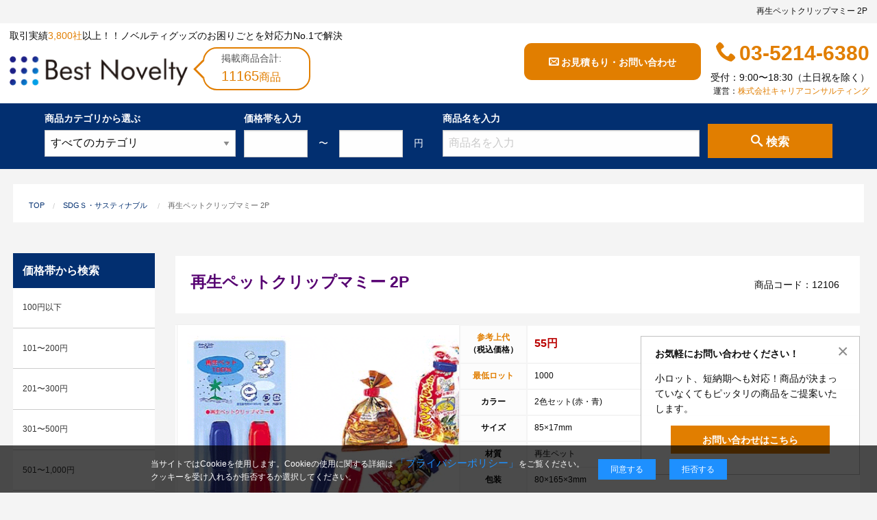

--- FILE ---
content_type: text/html; charset=UTF-8
request_url: https://best-novelty.jp/category/products/?item_id=390
body_size: 14457
content:

<!doctype html>
<html class="no-js" lang="ja">
<head>
  <meta charset="utf-8" />
  <meta http-equiv="x-ua-compatible" content="ie=edge">
  <meta property="og:type" content="article">
  <meta property="og:image" content="">
  <meta property="og:url" content="//best-novelty.jp/category/products/?item_id=390">
  <!-- 20251217 タイトルの改善 -->
  <meta property="og:title" content="ノベルティグッズ・ギフト・販促品の制作・名入れなら「ベストノベルティ」 ｜ 再生ペットクリップマミー 2P">
  <!-- //20251217 タイトルの改善 -->
  <meta property="og:description" content="ペット再生樹脂を100%使用したクリップ。環境に配慮した地球に優しいエコ商品です。/参考上代：50円(税抜)/最低ロット：1000">
  <meta property="og:site_name" content="ベストノベルティ">
  <!--<meta property="og:locale" content="ja_JP">-->
  <meta property="fb:app_id" content="1127285664024696">
  <meta name="viewport" content="width=device-width, initial-scale=1.0" />
  <meta name="description" content="ペット再生樹脂を100%使用したクリップ。環境に配慮した地球に優しいエコ商品です。/参考上代：50円(税抜)/最低ロット：1000">
  <meta name="keywords" content="キャリアコンサルティング,ピタックリーン,これいい和,パンの缶詰,ファイヤーセーブ">
    <!-- 20251217 タイトルの改善 -->
  <title>再生ペットクリップマミー 2P | ノベルティグッズ・ギフト・販促品の制作・名入れなら「ベストノベルティ」</title>
  <!-- //20251217 タイトルの改善 -->
  <link rel="canonical" href="https://best-novelty.jp/category/products/?item_id=390" />
  <!-- Compressed CSS -->
  <link rel="stylesheet" href="https://cdnjs.cloudflare.com/ajax/libs/foundation/6.3.1-rc1/css/foundation.min.css" integrity="sha256-itWEYdFWzZPBG78bJOOiQIn06QCgN/F0wMDcC4nOhxY=" crossorigin="anonymous" />
  <link rel="stylesheet" href="/css/app.css?1739" />
  <link rel="stylesheet" type="text/css" href="/css/menu.css?33">
  <link rel="stylesheet" type="text/css" href="//cdn.jsdelivr.net/npm/slick-carousel@1.8.1/slick/slick.css"/>
    <link rel="stylesheet" href="https://cdnjs.cloudflare.com/ajax/libs/Swiper/7.3.3/swiper-bundle.min.css" />
  <script type="application/ld+json">
{
"@context": "http://schema.org",
"@type": "SiteNavigationElement",
"hasPart": [
{"@type": "WebPage","name": "トップページ",
"url": "https://best-novelty.jp/"},
{"@type": "WebPage","name": "オリジナルノベルティ製作実績・お客様の声",
"url": "https://best-novelty.jp/works"},
{"@type": "WebPage","name": "納品までの流れ",
"url": "https://best-novelty.jp/guide/#flow"},
{"@type": "WebPage","name": "名入れについて",
"url": "https://best-novelty.jp/guide/#print"},
{"@type": "WebPage","name": "包装・熨斗について",
"url": "https://best-novelty.jp/guide/#package"},
{"@type": "WebPage","name": "ノベルティ製作お問い合わせ",
"url": "https://best-novelty.jp/contact"},
{"@type": "WebPage","name": "資料請求",
"url": "https://best-novelty.jp/contact/leaflet"},
{"@type": "WebPage","name": "貼付け型液晶画面クリーナー「ピタックリーン」",
"url": "https://best-novelty.jp/contents/pita-clean"},
{"@type": "WebPage","name": "人気ノベルティランキング",
"url": "https://best-novelty.jp/ranking"},
{"@type": "WebPage","name": "ベストノベルティブログ",
"url": "https://best-novelty.jp/blog"},
{"@type": "WebPage","name": "よくあるご質問",
"url": "https://best-novelty.jp/faq"},
{"@type": "WebPage","name": "ノベルティグッズ用語辞典「ノベペディア」",
"url": "https://best-novelty.jp/novepedia"},
{"@type": "WebPage","name": "弊社で制作したデザインデータに関して",
"url": "https://best-novelty.jp/design"},
{"@type": "WebPage","name": "サイトマップ",
"url": "https://best-novelty.jp/sitemap"},
{"@type": "WebPage","name": "100円以下のノベルティ グッズ",
"url": "https://best-novelty.jp/result/?min=-2&max=100"},
{"@type": "WebPage","name": "101〜200円のノベルティ グッズ",
"url": "https://best-novelty.jp/result/?min=101&max=200"},
{"@type": "WebPage","name": "201〜300円のノベルティ グッズ",
"url": "https://best-novelty.jp/result/?min=201&max=300"},
{"@type": "WebPage","name": "301〜500円のノベルティ グッズ",
"url": "https://best-novelty.jp/result/?min=301&max=500"},
{"@type": "WebPage","name": "501〜1,000円のノベルティ グッズ",
"url": "https://best-novelty.jp/result/?min=501&max=1000"},
{"@type": "WebPage","name": "1,001〜2,000円のノベルティ グッズ",
"url": "https://best-novelty.jp/result/?min=1001&max=2000"},
{"@type": "WebPage","name": "2,001〜5,000円のノベルティ グッズ",
"url": "https://best-novelty.jp/result/?min=2001&max=5000"},
{"@type": "WebPage","name": "5,001円以上のノベルティ グッズ",
"url": "https://best-novelty.jp/result/?min=5001&max=-2"},
{"@type": "WebPage","name": "オープン価格のノベルティ グッズ",
"url": "https://best-novelty.jp/result/?min=-1&max=-1"},
{"@type": "WebPage","name": "食品・グルメノベルティ グッズ",
"url": "https://best-novelty.jp/category/?cat_id=20"},
{"@type": "WebPage","name": "生活用品ノベルティ グッズ",
"url": "https://best-novelty.jp/category/?cat_id=40"},
{"@type": "WebPage","name": "PC・モバイル用品ノベルティ グッズ",
"url": "https://best-novelty.jp/category/?cat_id=70"},
{"@type": "WebPage","name": "ステーショナリー関連ノベルティ グッズ",
"url": "https://best-novelty.jp/category/?cat_id=60"},
{"@type": "WebPage","name": "バッグ・ファッションノベルティ グッズ",
"url": "https://best-novelty.jp/category/?cat_id=80"},
{"@type": "WebPage","name": "美容・健康ノベルティ グッズ",
"url": "https://best-novelty.jp/category/?cat_id=90"},
{"@type": "WebPage","name": "装飾・イベントノベルティ グッズ",
"url": "https://best-novelty.jp/category/?cat_id=100"},
{"@type": "WebPage","name": "おもしろグッズ・玩具ノベルティ グッズ",
"url": "https://best-novelty.jp/category/?cat_id=110"},
{"@type": "WebPage","name": "季節商品ノベルティ グッズ",
"url": "https://best-novelty.jp/category/?cat_id=130"},
{"@type": "WebPage","name": "エコロジー（環境にやさしい商品）ノベルティ グッズ",
"url": "https://best-novelty.jp/category/?cat_id=10"},
{"@type": "WebPage","name": "フルカラー印刷商品",
"url": "https://best-novelty.jp/category/?cat_id=178"},
{"@type": "WebPage","name": "伝統工芸品ノベルティ グッズ",
"url": "https://best-novelty.jp/category/?cat_id=9"},
{"@type": "WebPage","name": "周年記念品ノベルティ グッズ",
"url": "https://best-novelty.jp/category/?cat_id=170"},
{"@type": "WebPage","name": "小ロットノベルティ グッズ",
"url": "https://best-novelty.jp/category/?cat_id=179"},
{"@type": "WebPage","name": "採用装飾ツールノベルティ グッズ",
"url": "https://best-novelty.jp/category/?cat_id=182"},
{"@type": "WebPage","name": "ねこアイテムノベルティ グッズ",
"url": "https://best-novelty.jp/category/?cat_id=181"},
{"@type": "WebPage","name": "フェスノベルティ グッズ",
"url": "https://best-novelty.jp/category/?cat_id=187"},
{"@type": "WebPage","name": "オープンキャンパスノベルティ グッズ",
"url": "https://best-novelty.jp/category/?cat_id=188"},
{"@type": "WebPage","name": "これいい和オリジナルノベルティ グッズ",
"url": "https://best-novelty.jp/category/?cat_id=189"},
{"@type": "WebPage","name": "SDGｓ・サスティナブルノベルティ グッズ",
"url": "https://best-novelty.jp/category/?cat_id=194"},
{"@type": "WebPage","name": "カタログギフトノベルティ グッズ",
"url": "https://best-novelty.jp/category/?cat_id=196"}
]}</script>
  <!-- Google tag (gtag.js) -->
  <script async src="https://www.googletagmanager.com/gtag/js?id=G-XDV542M5JK"></script>
  <script>
    window.dataLayer = window.dataLayer || [];
    function gtag(){dataLayer.push(arguments);}
    gtag('js', new Date());

    gtag('config', 'G-XDV542M5JK');
  </script>
  <!-- Google Tag Manager -->
  <script>(function(w,d,s,l,i){w[l]=w[l]||[];w[l].push({'gtm.start':
  new Date().getTime(),event:'gtm.js'});var f=d.getElementsByTagName(s)[0],
  j=d.createElement(s),dl=l!='dataLayer'?'&l='+l:'';j.async=true;j.src=
  'https://www.googletagmanager.com/gtm.js?id='+i+dl;f.parentNode.insertBefore(j,f);
  })(window,document,'script','dataLayer','GTM-WLTWVW7D');</script>
  <!-- End Google Tag Manager -->
</head>
<style type="text/css">
.readmore-button-box {
   text-align: center;
   background-image: linear-gradient( 180deg, rgba(255,255,255,0.5), white );   /* 上から下へ：[白色半透明]から[白色]へグラデーション */
   padding-top: 4.5em;   /* ボタンの上側でグラデーションを見せる距離(長さ) */
   margin-top: -6.5em;   /* ボックスを上側に重ねる距離(長さ) */
   position: relative;   /* ボックス全体を上に重ねるために必要 */
}</style>
<link rel="stylesheet" href="/blog/blog.css?54" />
  <body>
     <h1 class="show-for-medium top_text text-right">
   再生ペットクリップマミー 2P</h1>
 <div id="header">
  <div class="row small-collapse">
    <div class="large-5 medium-5 columns head_tittle small-8">
      <p class="show-for-medium">取引実績<span class="orange">3,800社</span>以上！！ノベルティグッズのお困りごとを対応力No.1で解決</p>
      <p class="show-for-small-only">ノベルティグッズのお困りごとを対応力No.1で解決</p>
      <div class="clearfix">
        <p id="top_logo"><a href="/">ベストノベルティ - Best Novelty</a></p>
        <div class="balloon2-left show-for-large">
          <div class="inner-ballon">
            <p>掲載商品合計:</p><p class="orange">11165<small>商品</small></p>
          </div>
        </div>
      </div>
    </div>
    <div class="large-7 medium-7 columns text-right head_contact end small-4">
      <div class="float-right">
        <div class="clearfix">
          <div id="head_button" class="float-left">
            <a href="/contact" class="button expanded radius show-for-medium"><i class="fa icon-envelop"></i>お見積もり・お問い合わせ</a>
            <a href="/contact" class="button expanded radius show-for-small-only">お問い合わせ</a>
            <a href="tel:03-5214-6380" class="button expanded radius show-for-small-only"><i class="fa icon-phone"></i>電話する</a>
          </div>
          <div id="head_infobar" class="float-right show-for-large">
            <p id="top_tel"><b><i class="fa icon-phone"></i>03-5214-6380</b></p>
            <p id="head_info" class="text-right">受付：9:00〜18:30（土日祝を除く）</p>
            <p id="head_company" class="text-right">運営：<a href="https://c-consul.co.jp/" target="_blank">株式会社キャリアコンサルティング</a></p>
          </div>
        </div>
        </div>
      </div>
    </div>
   </div>
  <form id="head_search" method="post" action="">
   <div class="row show-for-medium">
     <div class="large-11 medium-centered columns">
       <div class="columns large-3 medium-3 hide-for-small-only">
         <p>商品カテゴリから選ぶ</p>
         <select id="head_search_select" name="head_search_select">
          <option value="all">すべてのカテゴリ</option>
          <optgroup label="食品・グルメ">
          <option value="20">食品・グルメすべて</option>
          <option value="21">食材</option>
          <option value="22">麺類</option>
                                   <option value="23">
                                    パン</option>
                                   <option value="24">
                                    飲料品</option>
                                   <option value="25">
                                    菓子・スイーツ</option>
                                   <option value="26">
                                    調味料</option>
                                   <option value="27">
                                    レトルト</option>
                                   <option value="28">
                                    副食品</option>
                                        <optgroup label="生活用品">
          <option value="40">生活用品すべて</option>
                                                 <option value="41">
                                    バス・洗面用品</option>
                                   <option value="42">
                                    お掃除・洗濯</option>
                                   <option value="43">
                                    タオル</option>
                                   <option value="44">
                                    メディカル用品</option>
                                   <option value="45">
                                    ティッシュ</option>
                                   <option value="46">
                                    キッチン用品</option>
                                   <option value="47">
                                    マグカップ・ボトル関連</option>
                                   <option value="48">
                                    傘・雨具</option>
                                   <option value="49">
                                    防犯・防災</option>
                                   <option value="50">
                                    リビング</option>
                                   <option value="51">
                                    電化製品・時計</option>
                                   <option value="52">
                                    ライター・マッチ</option>
                                   <option value="53">
                                    レジャー・アウトドア</option>
                                   <option value="54">
                                    トラベル</option>
                                   <option value="55">
                                    涼感・あったかグッズ</option>
                                   <option value="57">
                                    その他生活雑貨</option>
                                    <option value="191">
                                    手ぬぐい</option>
                                        <optgroup label="PC・モバイル用品">
          <option value="70">PC・モバイル用品すべて</option>
                                                 <option value="71">
                                    パソコン周辺グッズ</option>
                                   <option value="72">
                                    モバイル関連グッズ</option>
                                   <option value="73">
                                    携帯ストラップ</option>
                                   <option value="74">
                                    クリーナー</option>
                                   <option value="75">
                                    キーホルダー</option>
                                        <optgroup label="ステーショナリー関連">
          <option value="60">ステーショナリー関連すべて</option>
                                                 <option value="61">
                                    ボールペン・マーカー</option>
                                   <option value="62">
                                    メモ・付箋</option>
                                   <option value="63">
                                    手帳・ノート</option>
                                   <option value="64">
                                    ファイル・バインダー</option>
                                   <option value="65">
                                    その他文具</option>
                                   <option value="66">
                                    オフィス関連用品</option>
                                   <option value="67">
                                    カレンダー</option>
                                        <optgroup label="バッグ・ファッション">
          <option value="80">バッグ・ファッションすべて</option>
                                                 <!-- 20250717 カテゴリー名改善 -->
                                                 <option value="81">
                                    エコバッグ・コットンバッグ・紙袋</option>
                                    <!-- //20250717 カテゴリー名改善 -->
                                   <option value="82">
                                    ファッション雑貨</option>
                                   <!-- 20250717 カテゴリー名改善 -->
                                   <option value="83">
                                    Ｔシャツ・他ウェア</option>
                                    <!-- //20250717 カテゴリー名改善 -->
                                        <optgroup label="美容・健康">
          <option value="90">美容・健康すべて</option>
                                                 <option value="91">
                                    健康・癒しグッズ</option>
                                   <option value="92">
                                    美容・コスメグッズ</option>
                                        <optgroup label="装飾・イベント">
          <option value="100">装飾・イベントすべて</option>
                                                 <option value="101">
                                    装飾什器</option>
                                   <option value="102">
                                    オリジナル装飾ツール</option>
                                   <option value="103">
                                    既成装飾ツール</option>
                                   <option value="104">
                                    記念品・贈答品</option>
                                        <optgroup label="おもしろグッズ・玩具">
          <option value="110">おもしろグッズ・玩具すべて</option>
                                                 <option value="6">
                                    おもしろグッズ</option>
                                   <option value="111">
                                    玩具</option>
                                        <optgroup label="季節商品">
          <option value="130">季節商品すべて</option>
                                                 <option value="131">
                                    春</option>
                                   <option value="132">
                                    夏</option>
                                   <option value="133">
                                    秋</option>
                                   <option value="134">
                                    冬</option>
                                   <option value="135">
                                    正月</option>
                                   <option value="136">
                                    バレンタイン</option>
                                   <option value="137">
                                    ハロウィン</option>
                                    <option value="183">
                                     ホワイトデー</option>
                                     <option value="190">
                                    ブランケット</option>
          <optgroup label="エコロジー商品">
            <option value="10">エコロジー商品すべて</option>
          <optgroup label="伝統工芸品">
            <option value="9">伝統工芸品すべて</option>
          <optgroup label="フルカラー印刷商品">
            <option value="178">フルカラー印刷商品すべて</option>
          <optgroup label="周年記念品">
            <option value="170">周年記念品すべて</option>
          <optgroup label="小ロット">
            <option value="170">小ロットすべて</option>
          <optgroup label="採用装飾ツール">
            <option value="182">採用装飾ツールすべて</option>
          <optgroup label="ねこアイテム">
            <option value="181">ねこアイテムすべて</option>
          <optgroup label="フェスグッズ">
            <option value="187">フェスグッズすべて</option>
          <optgroup label="オープンキャンパス">
            <option value="188">オープンキャンパスすべて</option>
          <optgroup label="これいい和オリジナルノベルティ">
            <option value="189">これいい和オリジナルノベルティすべて</option>
          <optgroup label="SDGｓノベルティ">
            <option value="194">SDGｓノベルティすべて</option>
          <optgroup label="カタログギフト">
            <option value="196">カタログギフトすべて</option>
      </select>
       </div>
       <div class="columns large-3 medium-4 hide-for-small-only">
          <p>価格帯を入力</p>
         <div class="input-group">
           <input name="head_search_min" type="text" value="" class="input-group-field validate[optional,custom[integer]]" aria-label="Search-price-start">
           <span class="input-group-label">〜</span>
           <input name="head_search_max" type="text" value="" class="input-group-field validate[optional,custom[integer]]" aria-label="Search-price-end">
           <span class="input-group-label">円</span>
         </div>
       </div>
       <div class="columns large-4 medium-3 small-9">
         <p class="float-left">商品名を入力</p>
         <!--
         <div class="float-left" style="margin-left: .88rem;margin-top:.28rem;">
           <input type="radio" id="search-and" name="search_type" value="and" checked="checked" />
           <label for="search-and" style="color:#fff;">AND</label>
         </div>
         <div class="float-left" style="margin-top:.28rem;">
           <input type="radio" id="search-or" name="search_type" value="or" />
           <label for="search-or" style="color:#fff;">OR</label>
         </div>
       -->
         <input name="head_search_product" type="text" value="" placeholder="商品名を入力" aria-label="Search-product">
       </div>
       <div class="columns large-2 medium-2 small-3">
         <button id="head_search_submit" type='submit' name='head_search_submit' class="button expanded" value='検索' aria-label="Search-button"><i class="fa icon-search"></i>検索</button>
       </div>
     </div>
   </div>
  </form>

    <div class="row">
      <div id="breadcrumbs" class="hide-for-small-only">
 <div class="row">
     <nav role="navigation">
       <ul class="breadcrumbs">
         <li><a href="/">TOP</a></li>
                  <li><a href="/category/?cat_id=194">SDGｓ・サスティナブル</a></l1>
                   <li class="disabled">再生ペットクリップマミー 2P</li>
       </ul>
     </nav>
   </div>
</div>

    <!-- メイン部分 -->
    <div id="main" class="medium-9 large-10 medium-push-3 large-push-2 columns">
        
        <div id="one_product" class="card">
          <div class="card-divider clearfix">
            <h2 id="product_tittle" class="float-left">再生ペットクリップマミー 2P</h2>
            <span class="float-right">商品コード：12106</span>
          </div>
          <div class="row medium-collapse">
            <div class="card-section medium-5 columns">
                            <div class="swiper">
                <div class="swiper-wrapper">
                                      <div class="swiper-slide">
                        <img src="/image_file/390_1.gif" width="533" height="533" alt="再生ペットクリップマミー 2P">
                      </div>
                                </div>
                              </div>
            </div>
            <div class="card-section medium-7 columns">
              <table>
                <tr>
                  <th><a href="/novepedia/#a-005" target="_blank">参考上代</a><br>（税込価格）</th>
                  <td><p class="price">55円</p></td>
                </tr>
                <tr>
                  <th><a href="/novepedia/#a-004" target="_blank">最低ロット</a></th>
                  <td>1000</td>
                </tr>
                                <tr>
                  <th>カラー</th>
                  <td>2色セット(赤・青)</td>
                </tr>
                                <tr>
                  <th>サイズ</th>
                  <td>85×17mm</td>
                </tr>
                                <tr>
                  <th>材質</th>
                  <td>再生ペット</td>
                </tr>
                                <tr>
                  <th>包装</th>
                  <td>80×165×3mm</td>
                </tr>
                                <tr>
                  <th><a href="/novepedia/#b-017" target="_blank">名入れ</a></th>
                  <td>ご相談下さい</td>
                </tr>
                                <tr>
                  <th>コメント</th>
                  <td>
                                          <p>ペット再生樹脂を100%使用したクリップ。環境に配慮した地球に優しいエコ商品です。</p>
                                      </td>
                </tr>
                                <tr>
                  <th>関連カテゴリ</th>
                  <td>
                                          <p>
                      <a href="/category/?cat_id=10">
                        エコロジー（環境にやさしい商品）                      </a></p>
                                          <p>
                      <a href="/category/?cat_id=46">
                        キッチン用品                      </a></p>
                                          <p>
                      <a href="/category/?cat_id=194">
                        SDGｓ・サスティナブル                      </a></p>
                                      </td>
              </table>
            </div>
          </div>
        <div class="small-10 small-centered columns">
                    <b><a href="/contact/?item_id=390" class="button expanded large">この商品を問い合わせする</a></b>
                <br class="show-for-small-only">
          <a href="tel:03-5214-6380" class="button expanded radius secondary  show-for-small-only"><i class="fa icon-phone"></i>電話で問い合わせする</a>
        </div>
        </div>
                  <div id="bottom_category2" class="row panel columns">
            <h2>SDGｓ・サスティナブルノベルティについて</h2>
            <div class="row columns">
              <p>このカテゴリーでは、SDGｓ・サスティナブルに関連するノベルティをご紹介しております。
環境に関するノベルティをお探しの方向けのカテゴリになります。</p><br>
              <p><b>SDGｓ・サスティナブルノベルティ関連商品</b></p>
              <ul class="row clearfix">
                                                    <li class="columns large-6 float-left"><a href="/category/products/?item_id=16085">
                        <img data-src="/image_file/16085_1.jpg" alt="厚手コットンA4フラットトート ナチュラル" width="80" height="60" class="float-left lazyload">
                        <p class="float-left">
                        <b>厚手コットンA4フラットトート ナチュラル</b></p><br>
                        <p class="float-left price">参考上代：204円<small>［税込］</small></p></a>
                    </li>
                                                      <li class="columns large-6 float-left"><a href="/category/products/?item_id=13348">
                        <img data-src="/image_file/13348_1.png" alt="武州正藍染×多摩ヒノキの記念盾" width="80" height="60" class="float-left lazyload">
                        <p class="float-left">
                        <b>武州正藍染×多摩ヒノキの記念盾</b></p><br>
                        <p class="float-left price">参考上代：8,800円<small>［税込］</small></p></a>
                    </li>
                                                      <li class="columns large-6 float-left"><a href="/category/products/?item_id=11886">
                        <img data-src="/image_file/11886_1.jpg" alt="バンブーファイバー配合マグカップ" width="80" height="60" class="float-left lazyload">
                        <p class="float-left">
                        <b>バンブーファイバー配合マグカップ</b></p><br>
                        <p class="float-left price">参考上代：297円<small>［税込］</small></p></a>
                    </li>
                                                      <li class="columns large-6 float-left"><a href="/category/products/?item_id=11764">
                        <img data-src="/image_file/11764_1.jpg" alt="アルミスポーツボトル500(カラビナ付)" width="80" height="60" class="float-left lazyload">
                        <p class="float-left">
                        <b>アルミスポーツボトル500(カラビナ付)</b></p><br>
                        <p class="float-left price">参考上代：594円<small>［税込］</small></p></a>
                    </li>
                                                      <li class="columns large-6 float-left"><a href="/category/products/?item_id=7892">
                        <img data-src="/image_file/7892_1.gif" alt="京扇子　夏扇子(男性用)　霞引き　紺" width="80" height="60" class="float-left lazyload">
                        <p class="float-left">
                        <b>京扇子　夏扇子(男性用)　霞引き　紺</b></p><br>
                        <p class="float-left price">参考上代：4,400円<small>［税込］</small></p></a>
                    </li>
                                                      <li class="columns large-6 float-left"><a href="/category/products/?item_id=16319">
                        <img data-src="/image_file/16319_1.jpg" alt="再生樹脂でできたクリアボトル500ml" width="80" height="60" class="float-left lazyload">
                        <p class="float-left">
                        <b>再生樹脂でできたクリアボトル500ml</b></p><br>
                        <p class="float-left price">参考上代：550円<small>［税込］</small></p></a>
                    </li>
                                                      <li class="columns large-6 float-left"><a href="/category/products/?item_id=16100">
                        <img data-src="/image_file/16100_1.jpg" alt="卓上カレンダーグリーンデイズ・セパレート" width="80" height="60" class="float-left lazyload">
                        <p class="float-left">
                        <b>卓上カレンダーグリーンデイズ・セパレート</b></p><br>
                        <p class="float-left price">参考上代：1,100円<small>［税込］</small></p></a>
                    </li>
                                                      <li class="columns large-6 float-left"><a href="/category/products/?item_id=16097">
                        <img data-src="/image_file/16097_1.jpg" alt="サステナブル グリーンカレンダー(3か月文字)" width="80" height="60" class="float-left lazyload">
                        <p class="float-left">
                        <b>サステナブル グリーンカレンダー(3か月文字)</b></p><br>
                        <p class="float-left price">参考上代：487円<small>［税込］</small></p></a>
                    </li>
                                                      <li class="columns large-6 float-left"><a href="/category/products/?item_id=16088">
                        <img data-src="/image_file/16088_1.jpg" alt="5連エコカレンダー(B6)/1色" width="80" height="60" class="float-left lazyload">
                        <p class="float-left">
                        <b>5連エコカレンダー(B6)/1色</b></p><br>
                        <p class="float-left price">参考上代：418円<small>［税込］</small></p></a>
                    </li>
                                                      <li class="columns large-6 float-left"><a href="/category/products/?item_id=16087">
                        <img data-src="/image_file/16087_1.jpg" alt="zeitVektor レポートパッド (A4) 再生皮革製" width="80" height="60" class="float-left lazyload">
                        <p class="float-left">
                        <b>zeitVektor レポートパッド (A4) 再生皮革製</b></p><br>
                        <p class="float-left price">参考上代：10,450円<small>［税込］</small></p></a>
                    </li>
                              </ul>
              <p class="text-right">
                <a href="/category/?cat_id=194">「SDGｓ・サスティナブル」ノベルティ商品をもっと見る</a>
              </p>
            </div>
          </div>
        
                                                <div id="bottom_contact" class="row panel">
  <div class="clearfix">
    <h3 class="float-left">ノベルティのお問い合わせ</h3>
    <p class="float-right hide-for-small-only">お見積もり・ご注文など電話・FAXでも受け付けています</p>
  </div>
  <div id="bottom_field" class="row">
    <div class="columns medium-5">
      <p>ノベルティに関するご質問や名入れに関するご質問など、ご不明点がございましたらお気軽にお問い合わせください。</p>
      <div class="large-10 small-centered columns margintop1">
        <a href="/contact" class="button expanded large"><i class="fa icon-envelop"></i>お問い合わせフォーム</a>
      </div>
    </div>
    <div class="columns medium-1"></div>
    <div class="columns medium-6 large-6">
      <p>お電話でのお問い合わせ（平日 9:00〜18:30）</p>
      <h4 class="text-center"><i class="fa icon-phone"></i>03-5214-6380</h4>
      <p>FAXでのお問い合わせ</p>
      <h4 class="text-center"><i class="fa icon-printer"></i>03-5214-6383</h4>
    </div>
  </div>
</div>

<!-- 20250114 選ばれる理由の重複 -->
<!--start 20240919 追加 商品詳細ページに選ばれる理由の追加-->
<!-- <div id="bottom_advantage" class="blue_column row panel columns">
  <h3>ベストノベルティが選ばれる理由</h3>
  <div class="columns">
    <h4>（１）1件1件に対して専任の営業担当が付く</h4>
    <p>専任の営業担当がお客様のご要望に合わせ、しっかりとサポートをさせていただきます。過去に他社のノベルティ業者30社にお断りされたという企業様の案件をベストノベルティにて納品をさせていただき、喜んでいただいた実績もございます。そのため、他社のノベルティ業者さんがやれないという案件や短納期案件に関しても、できる限り可能性を追求させていただきます。</p>
    <h4>（２）社内デザイナーがおり臨機応変な対応可能</h4>
    <p>冊子やカタログも含め、デザインに関するお困りごとにも対応することが出来ます。</p>
  </div>
</div> -->
<!--end 20240919 追加 商品詳細ページに選ばれる理由の追加-->
<!-- //20250114 選ばれる理由の重複 -->

<div id="bottom_faq" class="blue_column row panel columns">
  <h3>よくあるご質問</h3>
  <div class="columns">
    <h4>Q：納期が短くても対応していただけますか？</h4>
    A：ベストノベルティは短納期に自信があります。他社では断られてもベストノベルティでは実現可能な場合もございます。お気軽にご相談ください。
    <div class="readmore-wrap clearfix">
      <input id="btn3" class="readmore-check float-right" type="checkbox">
      <label class="readmore-btn" for="btn3"></label>
      <div class="readmore-text">
        <h4>Q：名入れするには何が必要になりますか？</h4>
        A：名入れのためのデータを作成する必要があります。Adobe illustratorのaiファイルをお持ちであれればそのまま入稿できる場合がございます。どのようなデータをお持ちなのかご連絡ください。
        <h4>Q：ウェブサイトに掲載されていないオリジナルのノベルティを製作したいのですが可能ですか？</h4>
        A：多数の協力会社があり、数多くの実績もございます。ご希望内容に合ったカスタマイズが可能です。お気軽にご相談ください。
        <br>
        <p class="text-right"><a href="/faq">よくあるご質問をもっとみる</a></p>
      </div>
    </div>
  </div>
</div>
<div id="bottom_flow" class="blue_column row panel columns">
  <h3>納品までの流れ</h3>
  <div class="columns">
    <h4>1.目的・予算・商品などを決める</h4>
    まずは、目的、予算などをご相談ください。 ご利用の目的に沿った商品を弊社からご提案します。
    <div class="readmore-wrap clearfix">
      <input id="btn4" class="readmore-check float-right" type="checkbox">
      <label class="readmore-btn" for="btn4"></label>
      <div class="readmore-text">
        <h4>2.仕様の決定・お見積</h4>
        商品の色や名入れの色数・包装形態など詳細を決めます。仕様が決まった段階でお見積を弊社からお出しします。
        <h4>3.発注・データ入稿</h4>
        お見積書を元に、製作が決定しましたら、ご注文書をお送りします。名入れに必要なデータをご入稿頂き、名入れイメージをデータでご確認いただきます。
        <h4>4.納品</h4>
        名入れをする場合は、データのご入稿後３週間程度で納品となります。
        <br>
        <p class="text-right"><a href="/guide">ご利用ガイドをもっとみる</a></p>
      </div>
    </div>
  </div>
</div>
<div id="bottom_info" class="blue_column row panel columns">
  <h3>支払い、送料、返品・交換について</h3>
  <div class="columns">
    <h4>支払い方法</h4>
    お支払いは原則として銀行振込でお願いいたします。発注後請求書をお送りしますので、指定の振込口座にご入金ください。振込先は請求書に記載いたします。
    <h4>送料</h4>
    納品先により送料がかかります。また複数先納品の場合は分納手数料が変わります。別途お見積りさせていただきます。
    <h4>返品・交換について</h4>
    お客様のご都合による返品・交換はお受けできませんので予めご了承ください｡商品の発送には万全の注意を払っておりますが、万一、破損・不良品が発生した場合、返品・交換を承ります。
  </div>
</div>      </div>
      <!-- サイド部分 -->
      <div id="side_category2" class="medium-3 large-2 medium-pull-9 large-pull-10 columns">
          <nav>
  <h3>価格帯から検索</h3>
  <ul>
    <li><a href="/result?min=-2&amp;max=100">100円以下</a></li>
    <li><a href="/result?min=101&amp;max=200">101〜200円</a></li>
    <li><a href="/result?min=201&amp;max=300">201〜300円</a></li>
    <li><a href="/result?min=301&amp;max=500">301〜500円</a></li>
    <li><a href="/result?min=501&amp;max=1000">501〜1,000円</a></li>
    <li><a href="/result?min=1001&amp;max=2000">1,001〜2,000円</a></li>
    <li><a href="/result?min=2001&amp;max=5000">2,001〜5,000円</a></li>
    <li><a href="/result?min=5001&amp;max=-2">5,001円以上</a></li>
    <li><a href="/result?min=-1&amp;max=-1">オープン価格</a></li>
  </ul>
  <h3>カテゴリから検索</h3>
  <ul>
    <!-- 20250717 サイドメニュー変更 -->
    <li class="has-child">
      <a href="#menu80">バッグ・ファッション</a>
      <ul>
        <!-- 20250717 カテゴリー名改善 -->
        <li><a href="/category/?cat_id=81">エコバッグ・コットンバッグ・紙袋</a></li>
        <!-- //20250717 カテゴリー名改善 -->
        <li><a href="/category/?cat_id=82">ファッション雑貨</a></li>
        <!-- 20250717 カテゴリー名改善 -->
        <li><a href="/category/?cat_id=83">Ｔシャツ・他ウェア</a></li>
        <!-- //20250717 カテゴリー名改善 -->
      </ul>
    </li>
    <li><a href="/category/?cat_id=61">ボールペン・マーカー</a></li>
    <li><a href="/category/?cat_id=62">メモ・付箋</a></li>
    <li><a href="/category/?cat_id=47">マグカップ・ボトル関連</a></li>
    <li><a href="/category/?cat_id=43">タオル</a></li>
    <li><a href="/category/?cat_id=75">キーホルダー</a></li>
    <!-- //20250717 サイドメニュー変更 -->
    <li class="has-child">
      <a href="#menu20">食品・グルメ</a>
        <ul>
          <li><a href="/category/?cat_id=21">食材</a></li>
          <li><a href="/category/?cat_id=22">麺類</a></li>
          <li><a href="/category/?cat_id=23">パン</a> </li>
          <li><a href="/category/?cat_id=24">飲料品</a></li>
          <li><a href="/category/?cat_id=25">菓子・スイーツ</a></li>
          <li><a href="/category/?cat_id=26">調味料</a></li>
          <li><a href="/category/?cat_id=27">レトルト</a></li>
          <li><a href="/category/?cat_id=28">副食品</a></li>
        </ul>
    </li>
    <li class="has-child">
      <a href="#menu40">生活用品</a>
      <ul>
        <li><a href="/category/?cat_id=41">バス・洗面用品</a></li>
        <li><a href="/category/?cat_id=42">お掃除・洗濯</a></li>
        <li><a href="/category/?cat_id=44">メディカル用品</a></li>
        <li><a href="/category/?cat_id=45">ティッシュ</a></li>
        <li><a href="/category/?cat_id=46">キッチン用品</a></li>
        <li><a href="/category/?cat_id=48">傘・雨具</a></li>
        <li><a href="/category/?cat_id=49">防犯・防災</a></li>
        <li><a href="/category/?cat_id=50">リビング</a></li>
        <li><a href="/category/?cat_id=51">電化製品・時計</a></li>
        <li><a href="/category/?cat_id=52">ライター・マッチ</a></li>
        <li><a href="/category/?cat_id=53">レジャー・アウトドア</a></li>
        <li><a href="/category/?cat_id=54">トラベル</a></li>
        <li><a href="/category/?cat_id=55">涼感・あったかグッズ</a></li>
        <li><a href="/category/?cat_id=191">手ぬぐい</a></li>
        <li><a href="/category/?cat_id=57">その他生活雑貨</a></li>
      </ul>
    </li>
    <li class="has-child">
      <a href="#menu70">PC・モバイル用品</a>
      <ul>
        <li><a href="/category/?cat_id=71">パソコン周辺グッズ</a></li>
        <li><a href="/category/?cat_id=72">モバイル関連グッズ</a></li>
        <li><a href="/category/?cat_id=73">携帯ストラップ</a></li>
        <li><a href="/category/?cat_id=74">クリーナー</a></li>
      </ul>
    </li>
    <li class="has-child">
      <a href="#menu60">ステーショナリー関連</a>
      <ul>
        <li><a href="/category/?cat_id=63">手帳・ノート</a></li>
        <li><a href="/category/?cat_id=64">ファイル・バインダー</a></li>
        <li><a href="/category/?cat_id=65">その他文具</a></li>
        <li><a href="/category/?cat_id=66">オフィス関連用品</a></li>
        <li><a href="/category/?cat_id=67">カレンダー</a></li>
      </ul>
    </li>
    <li class="has-child">
      <a href="#menu90">美容・健康</a>
      <ul>
        <li><a href="/category/?cat_id=91">健康・癒しグッズ</a></li>
        <li><a href="/category/?cat_id=92">美容・コスメグッズ</a></li>
      </ul>
    </li>
    <li class="has-child">
      <a href="#menu100">装飾・イベント</a>
      <ul>
        <li><a href="/category/?cat_id=101">装飾什器</a></li>
        <li><a href="/category/?cat_id=102">オリジナル装飾ツール</a></li>
        <li><a href="/category/?cat_id=103">既成装飾ツール</a></li>
        <li><a href="/category/?cat_id=104">記念品・贈答品</a></li>
      </ul>
    </li>
    <li class="has-child">
      <a href="#menu110">おもしろグッズ・玩具</a>
      <ul>
        <li><a href="/category/?cat_id=6">おもしろグッズ</a></li>
        <li><a href="/category/?cat_id=111">玩具</a></li>
      </ul>
    </li>
    <li class="has-child">
      <a href="#menu130">季節商品</a>
      <ul>
        <li><a href="/category/?cat_id=131">春</a></li>
        <li><a href="/category/?cat_id=132">夏</a></li>
        <li><a href="/category/?cat_id=133">秋</a></li>
        <li><a href="/category/?cat_id=134">冬</a></li>
        <li><a href="/category/?cat_id=135">正月</a></li>
        <li><a href="/category/?cat_id=136">バレンタイン</a></li>
        <li><a href="/category/?cat_id=137">ハロウィン</a></li>
        <li><a href="/category/?cat_id=183">ホワイトデー</a></li>
        <li><a href="/category/?cat_id=190">ブランケット</a></li>
      </ul>
    </li>
    <li><a href="/category/?cat_id=10">エコロジー（環境にやさしい商品）</a></li>
    <li><a href="/category/?cat_id=178">フルカラー印刷商品</a></li>
    <li><a href="/category/?cat_id=9">伝統工芸品</a></li>
    <li><a href="/category/?cat_id=170">周年記念品</a></li>
    <li><a href="/category/?cat_id=179">小ロット</a></li>
    <li><a href="/category/?cat_id=182">採用装飾ツール</a></li>
    <li><a href="/category/?cat_id=181">ねこアイテム</a></li>
    <li><a href="/category/?cat_id=187">フェスグッズ</a></li>
    <li><a href="/category/?cat_id=188">オープンキャンパス</a></li>
    <li><a href="/category/?cat_id=189">これいい和オリジナルノベルティ</a></li>
    <li><a href="/category/?cat_id=194">SDGｓノベルティ</a></li>
    <li><a href="/category/?cat_id=196">カタログギフト</a></li>
    <li><a href="/category/?cat_id=228">おしゃれ<span class="text-right alert"><small>New</small></span></a></li>
    <li><a href="/category/">カテゴリ一覧</a></li>
  </ul>
  <a href="/guide" class="button expanded show-for-medium"><i class="fa icon-book"></i>ご利用ガイド</a>
  <a href="/faq" class="button expanded show-for-medium"><i class="fa icon-notification"></i>よくあるご諮問</a>
  <a href="/design" class="button expanded show-for-medium"><i class="fa icon-book"></i>デザインデータに関して</a>
  <a href="/category/contents/pita-clean" class="banner text-center show-for-medium"><img class="lazyload show-for-medium" data-src="/img/pita.png" alt="人気ノベルティ・ピタックリーン" width="251" height="55"></a>
  <a href="/works" class="banner show-for-medium"><img class="lazyload" data-src="/img/works.png" alt="ノベルティ製作実績・お客様の声" width="750" height="200"></a>
  <a href="/novepedia" class="banner text-center show-for-medium"><img class="lazyload" data-src="/img/novepedia_side2.png" alt="ノベルティグッズ用語辞典「ノベペディア」" width="251" height="55"></a>
</nav>
        </div>

    </div><!-- トップrow -->

    <!-- フッター部分 -->
    <div class="clearfix">
  <div class="go_top wagara_back text-center">
    <a href="#">ページ上部へ</a>
  </div>
</div>
<footer> 
  <div class="row">
    <div class="large-3 medium-3 small-12 columns">
      <div class="comp">
        <br>
        <p>運営会社：<a href="//c-consul.co.jp/" target="_blank">株式会社キャリアコンサルティング</a></p>
        <p>〒101-0051 東京都千代田区神田神保町3-9</p>
        <p>幸保ビル6F</p>
        <p>→<a href="//c-consul.co.jp/company/access/" target="_blank">アクセス</a></p>
        <p>→<a href="//c-consul.co.jp/company/policy/" target="_blank">プライバシーポリシー</a></p>
      </div>
      <div class="license">
        <p>人材紹介事業 労働大臣許可番号：13-ユ-300003</p>
      </div>
    </div>
    <div class="footer_links large-9 medium-9 columns show-for-medium">
      <div class="medium-4 columns">
        <ul>
          <li><b><a href="/">トップページ</a></b></li>
          <li><a href="/works">オリジナルノベルティ製作実績・お客様の声</a></li>
          <li><a href="/guide/#flow">納品までの流れ</a></li>
          <li><a href="/guide/#print">名入れについて</a></li>
          <li><a href="/guide/#package">包装・熨斗について</a></li>
          <li><a href="/contact">ノベルティ製作お問い合わせ</a></li>
          <li><a href="/contact/leaflet">資料請求</a></li>
          <li><a href="/contents/pita-clean">貼付け型液晶画面クリーナー「ピタックリーン」</a></li>
          <li><a href="/ranking">人気ノベルティランキング</a></li>
          <li><a href="/blog">ベストノベルティブログ</a></li>
          <li><a href="/faq">よくあるご質問</a></li>
          <li><a href="/novepedia">ノベルティグッズ用語辞典「ノベペディア」</a></li>
          <li><a href="/design">弊社で制作したデザインデータに関して</a></li>
          <li><a href="/sitemap">サイトマップ</a></li>
        </ul>
      </div>
      <div class="medium-4 columns">
        <ul>
          <li><b>価格帯</b></li>
          <li><a href="/result?min=-2&amp;max=100">100円以下のノベルティ グッズ</a></li>
          <li><a href="/result?min=101&amp;max=200">101〜200円のノベルティ グッズ</a></li>
          <li><a href="/result?min=201&amp;max=300">201〜300円のノベルティ グッズ</a></li>
          <li><a href="/result?min=301&amp;max=500">301〜500円のノベルティ グッズ</a></li>
          <li><a href="/result?min=501&amp;max=1000">501〜1,000円のノベルティ グッズ</a></li>
          <li><a href="/result?min=1001&amp;max=2000">1,001〜2,000円のノベルティ グッズ</a></li>
          <li><a href="/result?min=2001&amp;max=5000">2,001〜5,000円のノベルティ グッズ</a></li>
          <li><a href="/result?min=5001&amp;max=-2">5,001円以上のノベルティ グッズ</a></li>
          <li><a href="/result?min=-1&amp;max=-1">オープン価格のノベルティ グッズ</a></li>
        </ul>
      </div>
      <div class="medium-4 columns">
        <ul>
          <li><b><a href="/category/">カテゴリ</a></b></li>
          <li><a href="/category/?cat_id=20">食品・グルメノベルティ グッズ</a></li>
          <li><a href="/category/?cat_id=40">生活用品ノベルティ グッズ</a></li>
          <li><a href="/category/?cat_id=70">PC・モバイル用品ノベルティ グッズ</a></li>
          <li><a href="/category/?cat_id=60">ステーショナリー関連ノベルティ グッズ</a></li>
          <li><a href="/category/?cat_id=80">バッグ・ファッションノベルティ グッズ</a></li>
          <li><a href="/category/?cat_id=90">美容・健康ノベルティ グッズ</a></li>
          <li><a href="/category/?cat_id=100">装飾・イベントノベルティ グッズ</a></li>
          <li><a href="/category/?cat_id=110">おもしろグッズ・玩具ノベルティ グッズ</a></li>
          <li><a href="/category/?cat_id=130">季節商品ノベルティ グッズ</a></li>
          <li><a href="/category/?cat_id=10">エコロジー（環境にやさしい商品）ノベルティ グッズ</a></li>
          <li><a href="/category/?cat_id=178">フルカラー印刷商品</a></li>
          <li><a href="/category/?cat_id=9">伝統工芸品ノベルティ グッズ</a></li>
          <li><a href="/category/?cat_id=170">周年記念品ノベルティ グッズ</a></li>
          <li><a href="/category/?cat_id=179">小ロットノベルティ グッズ</a></li>
          <li><a href="/category/?cat_id=182">採用装飾ツールノベルティ グッズ</a></li>
          <li><a href="/category/?cat_id=181">ねこアイテムノベルティ グッズ</a></li>
          <li><a href="/category/?cat_id=187">フェスノベルティ グッズ</a></li>
          <li><a href="/category/?cat_id=188">オープンキャンパスノベルティ グッズ</a></li>
          <li><a href="/category/?cat_id=189">これいい和オリジナルノベルティ グッズ</a></li>
          <li><a href="/category/?cat_id=194">SDGｓ・サスティナブルノベルティ グッズ</a></li>
          <li><a href="/category/?cat_id=196">カタログギフトノベルティ グッズ</a></li>
        </ul>
      </div>
    </div>
  </div>
  <div class="row">
    <div class="large-3 medium-3 small-6 columns float-left">
      <a href="//japan-novelty.jp/" target="_blank"><img class="lazyload" data-src="/img/japan-novelty.png" alt="これいい和" width="481" height="110"></a>
    </div>
    <div class="large-3 medium-3 small-6 columns float-left">
      <a href="http://medetaiwa.jp/" target="_blank"><img class="lazyload" data-src="/img/aniv_bnr.png" alt="周年記念コンサルティング" width="340" height="91"></a>
    </div>
  </div>
  <div class="row">
    <!-- 20250415 リンク設定 -->
    <p class="copy text-center">Copyright(C)<a href="/" style="text-decoration:none;">ノベルティグッズ・ギフト・記念品・販促品の制作なら「ベストノベルティ」</a> All rights reserved.</p>
    <!-- //20250415 リンク設定 -->
  </div>
</footer>
<div class="cookie-consent">
  <div class="cookie-text">
    当サイトではCookieを使用します。Cookieの使用に関する詳細は
    <span class="policy-link"><a href="https://c-consul.co.jp/company/policy/" target="_blank" >「プライバシーポリシー」</a></span>をご覧ください。<br>
    クッキーを受け入れるか拒否するか選択してください。
  </div>
  <div class="cookie-agree">同意する</div>
  <div class="cookie-reject">拒否する</div>
</div>
<div id="bottom_cotact_box" class="callout medium-5 large-3 float-right medium-centered columns show-for-medium" data-closable>
    <p><b>お気軽にお問い合わせください！</b></p>
  <p>小ロット、短納期へも対応！商品が決まっていなくてもピッタリの商品をご提案いたします。</p>
  <div class="text-center small-10 small-centered">
  <a href="/contact?item_id=390" class="button expanded">お問い合わせはこちら</a></div>
  <button class="close-button" aria-label="Dismiss alert" type="button" data-close>
    <span aria-hidden="true">&times;</span>
  </button>
</div>
<link rel="stylesheet" href="/css/icomoon41418/style.css">
<link rel="stylesheet" href="//cdnjs.cloudflare.com/ajax/libs/motion-ui/1.1.1/motion-ui.min.css" />
<script src="//ajax.googleapis.com/ajax/libs/jquery/3.4.1/jquery.min.js"></script>
<script src="/js/menu.js?1"></script>
<script src="/js/jquery.lazyload.js"></script>
<script>
  $(function() {
    $('img.lazyload').lazyload({
      effect : 'fadeIn',
      effect_speed: 2000
    });
  });
  $(function(){
    $(".more").on("click", function() {
      $(this).toggleClass("on-click");
      $(".txt-hide").slideToggle(1000);
    });
  });
</script>
<script src="https://cdnjs.cloudflare.com/ajax/libs/Swiper/7.3.3/swiper-bundle.min.js"></script>
<script>
  var Swiper = new Swiper ('.swiper', {
    loop: true, speed: 600,  slidesPerView: 1,  direction: 'horizontal', effect: 'slide',
    autoplay: {delay: 3000, stopOnLast: false, disableOnInteraction: true },
    pagination: {el: '.swiper-pagination',},
    navigation: {nextEl: '.swiper-button-next', prevEl: '.swiper-button-prev', },
    scrollbar: {el: '.swiper-scrollbar', }
  });
  var Swiper = new Swiper ('.swiper1', {
    loop: true, speed: 600,  slidesPerView: 1,  direction: 'horizontal', effect: 'slide',
    autoplay: {delay: 3000, stopOnLast: false, disableOnInteraction: true },
    pagination: {el: '.swiper-pagination',},
    navigation: {nextEl: '.swiper-button-next', prevEl: '.swiper-button-prev', },
    scrollbar: {el: '.swiper-scrollbar', }
  });
  var Swiper2 = new Swiper ('.swiper2', {
      loop: true, speed: 600,  slidesPerView: 2,  direction: 'horizontal', effect: 'slide',
      autoplay: {delay: 3000, stopOnLast: false, disableOnInteraction: true },
      pagination: {el: '.swiper-pagination',},
      navigation: {nextEl: '.swiper-button-next', prevEl: '.swiper-button-prev', },
      scrollbar: {el: '.swiper-scrollbar', }
  });
</script>

<script src="https://cdnjs.cloudflare.com/ajax/libs/foundation/6.3.1/js/foundation.min.js" integrity="sha256-Nd2xznOkrE9HkrAMi4xWy/hXkQraXioBg9iYsBrcFrs=" crossorigin="anonymous"></script>
<link rel="stylesheet" href="/js/validationEngine.jquery.css">
<script type="text/javascript">
  jQuery(function($) {
    var nav = $('#head_search'),
    offset = nav.offset();
    $(window).scroll(function () {
      if($(window).scrollTop() < offset.top+180) {
        nav.removeClass('fixed');
      } else {
        nav.addClass('fixed');
      }
    });
  });
</script>
<script>
  $(function(){
    $('.sub_menu').hide();
    $('.main_menu').click(function(){
      $('ul.sub_menu').slideUp();
      $('.main_menu').removeClass('open');
      if($('+ul.sub_menu',this).css('display') == 'none'){
      $('+ul.sub_menu',this).slideDown();
      $(this).addClass('open');
      }
    });
  });
</script>
<script type="text/javascript" src="//cdn.jsdelivr.net/npm/slick-carousel@1.8.1/slick/slick.min.js"></script>
<script>
  $(function(){
    $('.slider-1').slick({
      arrows:false,
      autoplay:true,
      autoplaySpeed:3000,
      slidesToShow:4,
      responsive: [
        {
          breakpoint: 860,
          settings: {
            slidesToShow: 2,
          }
        },
        {
          breakpoint: 480,
          settings: {
            slidesToShow: 2,
          }
        },
      ]
    });
  });
</script>
<script async src="https://www.googletagmanager.com/gtag/js?id=UA-995263-7"></script>
<script>
  window.dataLayer = window.dataLayer || [];
  function gtag(){dataLayer.push(arguments);}
  gtag('js', new Date());
  gtag('config', 'UA-995263-7');
</script>
<!-- Google Tag Manager (noscript) -->
<noscript><iframe src="https://www.googletagmanager.com/ns.html?id=GTM-WLTWVW7D"
height="0" width="0" style="display:none;visibility:hidden"></iframe></noscript>
<!-- End Google Tag Manager (noscript) -->
<script type="text/javascript" id="_-s-js-_" src="//satori.segs.jp/s.js?c=90c88faa"></script>
<script type="application/ld+json">
  {
    "@context": "http://schema.org",
    "@type": "LocalBusiness",
    "name": "株式会社キャリアコンサルティング",
    "telephone": "+81352146380",
    "address": "〒101-0051 東京都千代田区神田神保町3-9",
    "openinghours": "Mo, Tu, We, Th, Fr 09:00-18:30"
  }
</script>
<script type='text/javascript'>
  (function() {
    console.log('即時関数');

    // DOM-Elementを取得しておく
    const cookieConsent = document.querySelector('.cookie-consent');
    const cookieAgree = document.querySelector('.cookie-agree');
    const cookieReject = document.querySelector('.cookie-reject');

    // Cookieを拒否した時用のFlag
    const rejectFlag = sessionStorage.getItem('rejectFlag');
    console.log({rejectFlag});

    const cookieData = document.cookie;
    console.log({cookieData});

    // CookieをSetしているかどうかを判定するためのFlag
    let cookieSetFlag = false;

    // 綺麗に分割するために「'; '」(セミコロン&半角スペース)で区切る！
    const cookieDataList = cookieData.split('; ');
    console.log({cookieDataList});

    for (const cookie of cookieDataList) {
      const cookieSplit = cookie.split('=');
      console.log({cookieSplit});

      if (cookieSplit[0] === 'robotama-cookie') cookieSetFlag = true;
      console.log({cookieSetFlag});
    }

    // Cookieの有効期限（日）をSetする
    const expire = 31;

    // 1. Yes Cookie-Set-Function => 引数は有効期限(日)
    function SetCookie(expire){
      const current = new Date();
      expire = current.getTime() + expire * 24 * 3600 * 1000;

      // CookieにDataをSetする
      document.cookie = `robotama-cookie=robotama-read; expire=${expire}`;
    }

    // 2. Cookieを拒否したときに、Cookieをすべて削除するFunction
    function DeleteAllCookie(){
      const maxAgeZero = 'max-age=0';

      for (const cookie of cookieDataList) {
        const cookieSplit = cookie.split('=');
        document.cookie = `${cookieSplit[0]}=; ${maxAgeZero}`;
      }
    }

    // 3. Popup表示のFunction
    function PopupDisplay(){
      cookieConsent.classList.add('is-show');
    }

    if (cookieSetFlag) {
      console.log('cookieSetFlagが立っている！Cookie同意済みUser');
    }
    else {
      if (rejectFlag) {
        console.log('rejectFlagが立っている！Cookie-拒否User');
      } else {
        console.log('2つのFlagが立っていない！初回Access-Userか、有効期限切れUser');
        PopupDisplay();
      }
    }

    // Cookie同意ボタンにイベントを追加する
    cookieAgree.addEventListener('click', ()=> {
      cookieConsent.classList.add('cc-hide2');
      SetCookie(expire);
    });

    // Cookie拒否ボタンにイベントを追加する
    cookieReject.addEventListener('click', ()=> {
    cookieConsent.classList.add('cc-hide2');

    // Cookie拒否Userは、SessionStorageで管理
    // Sessionが切れれば、また表示される
    sessionStorage.setItem('rejectFlag', true);
    DeleteAllCookie();
  });

  }());
</script>
<!--start 20240919 追加 スムーススクロールの追加-->
<p id="page-top"><a href="#"><img src="/img/arrow-icon.png" alt="矢印"></a></p>
<script>
  function PageTopAnime() {
    var scroll = $(window).scrollTop();
    if (scroll >= 200){
      $('#page-top').removeClass('DownMove');
      $('#page-top').addClass('UpMove');
    }
    else{
      if($('#page-top').hasClass('UpMove')){
        $('#page-top').removeClass('UpMove');
        $('#page-top').addClass('DownMove');
      }
    }
  }
  $(window).scroll(function () {
    PageTopAnime();
  });
  $(window).on('load', function () {
     PageTopAnime();
  });
  $('#page-top a').click(function () {
    $('body,html').animate({
      scrollTop: 0
    }, 500);
    return false;
  });
</script>
<!--end 20240919 追加 スムーススクロールの追加-->    <script type="text/javascript">
    function showMoreJq(btn) {
       var targetId = btn.getAttribute("href"); // 表示対象のid名をhref属性値から得る
       $(targetId).slideDown("slow");           // 表示対象をアニメーション効果と共に表示
       $(btn.parentNode).slideUp("fast");       // 続きを読むボタンをアニメーション効果と共に消す
       return false;                            // リンクとして機能しないようfalseを返す
    }
    // ▼ページ読み込み直後に実行するスクリプト
    $(function(){
       // ▽「続きのコンテンツ」ボックスを非表示にする
       $(".readmore-area").hide();
       // ▽「続きを読む」ボタンがクリックされた際の処理を割り当てる
       $(".readmore-button-box a").click( function() { return showMoreJq(this); } );
    });
    </script>
    <script type="application/ld+json">
    {
      "@context": "http://schema.org",
      "@type": "BreadcrumbList",
      "itemListElement":
      [
        {
          "@type": "ListItem",
          "position": 1,
          "item":
          {
            "@id": "https://best-novelty.jp/",
            "name": "TOP"
          }
        },
        {
          "@type": "ListItem",
          "position": 2,
          "item":
          {
            "@id": "https://best-novelty.jp/category/?cat_id=194",
            "name": "SDGｓ・サスティナブル"
          }
        },
        {
          "@type": "ListItem",
          "position": 3,
          "item":
          {
            "@id": "https://best-novelty.jp/category/products/?item_id=390",
            "name": "再生ペットクリップマミー 2P"
          }
        }
      ]
    }
    </script>
    <script type="application/ld+json">
      {
      "@context": "https://schema.org/",
      "@type": "Product",
      "name": "再生ペットクリップマミー 2P",
      "image": [
      "https://best-novelty.jp//image_file/390_1.gif"
      ],
      "description": "ペット再生樹脂を100%使用したクリップ。環境に配慮した地球に優しいエコ商品です。",
      "offers": {
      "@type": "Offer",
      "Price": "50",
      "priceCurrency": "JPY"
      }
      }
      </script>
  </body>
</html>


--- FILE ---
content_type: text/css
request_url: https://best-novelty.jp/css/app.css?1739
body_size: 9177
content:
/*! normalize.css v3.0.3 | MIT License | github.com/necolas/normalize.css */
/* リセット */
html {display: block;zoom: 1; /* IEのみ */}
head, meta, link, style, script {display: none;}
body {display: block;zoom: 1; /* IEのみ */}
div {display: block;}
h1 {display: block;margin: 0.67em 0; /* Webkit, Firefoxは、margin-before: 0.67em; margin-after: 0.67em; */font-size: 2em;font-weight: bold;page-break-after: avoid; /* IEのみ */}
h2,:match(article,aside,nav,section) h1 {display: block;margin: 0.83em 0; /* Webkit, Firefoxは、margin-before: 0.83em; margin-after: 0.83em; */font-size: 1.5em;font-weight: bold;page-break-after: avoid; /* IEのみ */}
h3,
:match(article,aside,nav,section) :match(article,aside,nav,section) h1 {display: block;margin: 1em 0; /* Webkit, Firefoxは、margin-before: 1em; margin-after: 1em; */font-size: 1.17em;font-weight: bold;page-break-after: avoid; /* IEのみ */}
p {display: block;margin: 1em 0; /* Webkit, Firefoxは、margin-before: 1em; margin-after: 1em; */}
ul { /* ol　もほぼ同じ */display: block;margin: 1em 0; /* Webkit, Firefoxは、margin-before: 1emargin-after: 1em; */padding-start: 40px; /* IEは、padding-left: 30pt; Operaは、padding-left: 40px; */list-style-type: disc;list-style-position: outside;}
li {display: list-item;}
dl {display:block;margin: 1em 0; /* Webkit, Firefoxは、margin-before: 1em;margin-after: 1em; */}
dt {display: block;}
dd {display:block;margin-left: 40px; /* Webkit, Firefoxは、margin-start: 40px; */}
img{zoom: 1; /* IEのみ */max-width: 100%;}
strong{font-weight: bold;}
em{font-weight: italic;}
li{list-style: none;}
input{  font-family:inherit !important;}


/*
キーカラー: #560071
サブカラーボタン： #A7757F
*/

/* 全体 */
body{background: #F4F4F4;font-size: 14px;}
input{font-weight:bold;margin-top:1.3rem;padding-top:.8rem;padding-bottom: .8rem;font-family:"ヒラギノ角ゴ Pro W3" , "UD新ゴ R",Avenir , "Open Sans" , "Helvetica Neue" , Helvetica , Arial , Verdana , Roboto , "ヒラギノ角ゴ Pro W3" , "Hiragino Kaku Gothic Pro" , "Meiryo UI" , "メイリオ" , Meiryo , "ＭＳ Ｐゴシック" , "MS PGothic" , sans-serif;vertical-align:baseline;position:relative;}
.row{margin:0 auto;max-width:94rem}
.panel{border: none;}
.orbit-image img{width: 100%;}
.card-divider{text-align: center;}
.alert{color: #ff0000;padding-left: .88rem;}
.hissu{font-size: .58rem;border: 1px solid #ff0000;padding: .12rem .23rem;margin-left: .33rem;color: #ff0000;}
#head_search + .row,.contact_row{padding: 0 1.18rem;}
.readmore-wrap {
  position: relative;
}
.readmore-btn {
  color: #E17E00;
  cursor: pointer;
  z-index:10;
  float: right;
}
.readmore-btn:hover{
  color: #BA0200;
}
.readmore-btn.detail:after{
  content: '詳細';
}
.readmore-btn:after{
  content: 'もっとみる';
}
.readmore-text {
  position: relative;
  overflow: hidden;
  height: 0;
}
.readmore-check {
  display: none;
}
.readmore-check:checked + .readmore-btn{
  display: none;
}

.readmore-check:checked ~ .readmore-text {
  height: auto;
}
  /*新メニュー*/
  #side_category .main_menu{
      position: relative;
  }
  #side_category .main_menu::before {
      content: '';
      width: 8px;
      height: 8px;
      border: 0px;
      border-top: solid 2px #ccc;
      border-right: solid 2px #ccc;
      -ms-transform: rotate(135deg);
      -webkit-transform: rotate(135deg);
      transform: rotate(135deg);
      position: absolute;
      top: 50%;
      right: 20px;
      margin-top: -6px;
  }
  #side_category #menu .open{
    background: #E17E00;
  }
  #side_category .main_menu.open a{
    display: block;
    color: #fff;
  }
  #side_category #menu .open::before {
      -ms-transform: rotate(315deg);
      -webkit-transform: rotate(315deg);
      transform: rotate(315deg);
      margin-top: -3px;
  }
  #js-slider-1 .slick-slide,  #js-slider-2 .slick-slide{
    margin-right: 1vw!important;
    margin-left: 1vw!important;
  }
  /*トップ実績*/
  #bottom_result h4{
    font-size: .98rem;
  }
  #bottom_result p{
    margin-bottom: : .48rem;
  }

/*キーカラー*/
footer,
#head_search,
#side_category h3,
#main h1,
#main h2#main_tittle,
#main h2.sub_tittle,
#main h2.float-left,
.pagination .current,
#bottom_contact .clearfix,
#bottom_characteristic h2,#bottom_characteristic h3,
#bottom_category h2,#bottom_category2 h2,#bottom_category h3,
.column-block a:hover div,.blue_column h2,.blue_column h3,
.bottom_characteristic h2,.bottom_election h3
{background: #022F70;}
#side_category .is-accordion-submenu-parent>a:after{border-color:#022F70 transparent transparent;}
.breadcrumbs a
{color: #022F70;}
#popular h2{color: #022F70;font-weight: bold;font-size: 1.58rem;}
/*サブカラー*/
#recommend h2,
#recommend .column-block a:hover div,
.button,#page-top a ,
#newest h2,
#newest .column-block a:hover div
{background: #E17E00;font-weight: bold;}
p#top_tel{color: #E17E00;margin: 0;padding: 0;font-size: 1.88rem;margin-top: .88rem;}
/*ボタンカラー*/
a:hover{color:#BA0200;}
a.button:hover,input[type="submit"].button:hover,button#head_search_submit:hover{background: #BA0200;}
/*特殊カラー*/
.orange{color:#E17E00;}
 p.orange{font-size:1.23rem !important;}
.red{color:#ff0000;}
/*aタグ*/
a {color:#E17E00;}
/*ボタン*/
.button.radius {border-radius: .68rem;}
.button:hover{background: #E17E00;}
#one_product a.button,#button input[type="submit"].button{background: #BA0200;margin-bottom: 1.23rem;}
#one_product a.button:hover,#button input[type="submit"].button:hover{background: #E17E00;}
/*アイコン*/
i{margin:.21rem .28rem 0 0;}
/*ヘッダー*/
#header{background: #fff;}
h1#top_logo,p#top_logo{text-indent: -8888px;background: url(/img/top_logo.png)no-repeat ;background-size:contain;float: left;width: 260px;height: 50px;}
p#top_logo{margin: 1.18rem 0 !important;}
h1.top_text{padding-right: .88rem;font-size: .78rem;color:#111;font-weight: normal;}
h1#top_logo,p#top_logo a{display: block;width: 260px;height: 50px;}
h1#top_logo:hover,p#top_logo:hover{opacity: 0.6;}
h2#top_tel{margin: 0;padding: 0;font-size: 1.88rem;margin-top: .88rem;}
.columns.head_contact{margin-top: .38rem;padding-right: .68rem;}
.head_contact p{margin: 0;padding: 0;font-size: .88rem;}
.character h2{font-size: 1.21rem;font-weight: bold;}
.character{background: #fff;padding: .88rem 1.23rem;margin: .88rem 1.23rem;}
.character .columns{padding: .88rem 1.23rem;}
#head_button{margin-top:1.43rem;margin-right: .88rem;}
#head_button .button{padding: 1.18rem 2.18rem;}
#head_button .button a{font-size: 1.12rem;font-weight: bold;}
#header .head_tittle{padding-left: .88rem;}
#header .head_tittle p{font-size: .88rem;margin:.48rem 0 0;padding: 0;}
#head_company{font-size: .78rem;margin:0;padding: 0;}
.fixed {position: fixed;top: 0;width: 100%;z-index: 10000;}
/*上部検索 */
#head_search .row{padding:.28rem 0 0;}
#head_search .row p{color: #fff;margin:.38rem 0;font-weight: bold;}
#head_search .row .button{margin-top:1.58rem;font-size: 1.08rem;}
#head_search span.input-group-label{background:none;border:none;color: #fff;}
#head_search option span{margin-left: .88rem;}
/*サイドカテゴリー*/
#side_category{margin: 1.88rem 0 1.88rem;}
#side_category ul{}
#side_category.columns{padding: 0;}
#side_category h3{color: #fff;font-size: 1.03rem;padding: .88rem;margin: 0;font-weight: bold;position: relative;}
#side_category .menu li{border-bottom: 1px solid #ccc;font-size: .78rem;background: #fff;}
#side_category .menu li li a{padding-left: 1.28rem;}
#side_category ul a{color: #333;padding: 1.23rem 0 1.23rem .88rem;}
#side_category ul a.button{padding: 1.23rem .88rem;font-size: .78rem;}
#side_category ul a.banner{margin-top:.48rem;padding:0;display: block;}
#side_category ul a.banner:hover{opacity: 0.7;}
#side_category a.banner:hover{opacity: 0.7;}
#side_category li:hover > a{background: #E17E00; color: #fff;}
#side_category li.current{background: #E17E00; color: #fff;}
#side_category li.current a{background: #E17E00; color: #fff;}
#side_category .button,#side_category .banner{margin-top: .88rem;color: #fff;}

.nav li {
  border-bottom: 1px solid #ccc;font-size: .78rem;background: #fff;
}
.nav > li {
  border-bottom: none;
}
.nav li:last-child {
  border-bottom: none;
}
.nav li:hover > ul > li {
  border-bottom: none;
}
.nav li > ul > li:last-child {
  border-bottom: none;
}
.nav li a {
  display: block;
  color: #fff;
  font-size: 14px;
  line-height: 2.8;
  padding: 0 5px;
  box-sizing: border-box;
  text-decoration: none;
  transition: 0.5s;
}
.nav > li:hover > a {/*layer-1*/
  color: orange;
  background: #afc6e2;
  transition: 0.5s;
}
.nav > li li:hover > a {/*layer-2*/
  color: olive;
  background: #afc6e2;
}
.nav li:hover > ul > li {
  overflow: visible;
  top: -40px;
  left: 110px;
  height: 40px;
}
.nav li ul li {
  overflow: hidden;
  height: 0;
  left: 110px;
  list-style: none;
  transition: 0.2s;
}
.nav li ul li a {
  background: #9fb7d4;
  transition: 0.5s;
}
.nav li ul:before {
  position: absolute;
  content: "";
  top: 14px;
  left: 140px;
  border: 5px solid transparent;
  border-left: 5px solid #fff;
}
.nav li:hover ul li ul li:hover > a {/*layer-3*/
  color: pink;
  background: #afc6e2;
}
.content {
  width: 600px;
  height: 250px;
  background: #eee;
  margin: 0;
  padding: 10px;
  text-align: left;
  box-sizing: border-box;
}
/*パンくずリスト */
#breadcrumbs{background: #fff;padding-left: 2.4rem;margin: 1.38rem 0 .88rem;}
.breadcrumbs{margin-top:1.44rem;}
.breadcrumbs .disabled{color: #666;}
.breadcrumbs a:hover{color:#BA0200;}

/*メイン*/
#main{margin: 1.88rem 0 1.88rem;padding-left: 1.88rem;}
#main h1,#main h2#main_tittle,#main h2.sub_tittle{color: #fff;font-size: 1.03rem;padding: .88rem;margin: 0;font-weight: bold;}
#recommend,#newest,#bottom_contact{margin: 0 0 1.88rem;}
#recommend .column,#newest .column, .columns{padding-left: .38rem;padding-right: .38rem;}
/*検索結果*/
#search_info{background: #fff;margin:.88rem;padding: .88rem 1.33rem;}
.list .card .card-divider{min-height: 14rem;max-height: 14rem;}
.list .card .card-divider img{max-height: 12rem;}
.list .card .card-section{min-height: 9.2rem;max-height: 9.2rem;}

/*おすすめ*/
hr+.page_nation {margin-bottom: 3.8rem;}
#recommend h2,#newest h2{color: #fff;font-size: 1.03rem;padding: .88rem;margin: 0 ;font-weight: bold;}
/*#recommend .card{margin-top: 1.18rem;}*/
#no_record{background: #fff;padding: 2.8rem 1.28rem;margin-bottom: 1.8rem;}
#no_record h3{font-size:1.18rem;color:#BA0200;}
@media only screen and (max-width: 40em) {
  #no_record li{padding-bottom: 0.5rem;}
}
/*news*/
#news{margin: .88rem 0 0;}
#news tr,#news td,#news th{background: #fff;}

/*商品カード*/
div.columns.column-block{margin-bottom: .11rem !important;}
.card {font-size: .78rem;margin-top:.3rem;margin-bottom:.3rem;}
.card h3{font-size: .78rem;font-weight: bold;}
.card h4{font-size: .78rem;font-weight: bold;}
.card p{margin: 0;padding: 0;}
.card.items .card-divider:hover {background: #E17E00;}
.card.items a{color: #0a0a0a;}
.card.items a:hover{color: #E17E00;}
/*トップバナー*/
#topbanner {margin-bottom: .88rem;}
#topbanner .row{margin-bottom: .88rem;}
#topbanner .card-section{padding: 0 1.88rem 1.38rem;}
#topbanner a:hover{opacity: 0.8;}
.swiper{width: 100%;}
.swipe-slide img{width:100%;}
#topbanner p{font-size: .88rem;line-height: 1.3;}

/*商品ページ*/
#one_product.card{background: #F4F4F4;border:none;margin-bottom: 2.4rem;}
#one_product.card img{border: 1px solid #eee;margin:0 .88rem;padding: .88rem;background: #fff;}
#one_product.card td{background: #fff;}
#one_product.card th{background: #fcfcfc;width:6rem;}
#one_product .card-divider{background: #fff;}
#one_product h1{font-size:1.44rem;background: none;color: #560071;}
#one_product h2#product_tittle{font-size:1.44rem;background: none;color: #560071;font-weight: bold;padding: .38rem;}
#one_product td h4{font-size: 1.08rem;font-weight:bold;padding:0;margin: 0;}
#one_product span{font-size:.88rem;padding: .98rem .88rem 0;}
#one_product table{font-size: .78rem;}
p.price{color: #BA0200;font-size: .97rem;}
#one_product p.price{font-size:.97rem;font-weight: bold;}
.column-block a:hover div{color: #fff;}
.column-block a:hover p{color: #fff;}
/*ページネーション*/
.row.page_nation,.row.page_nation a,.row.page_nation select{font-size: .78rem;}
ul.page_nation{margin: 0;padding: 0;}
.row.page_nation select{margin-top: .88rem;}
.row.page_nation .nation_amount{margin-top: 1.22rem;}

/*製作実績*/
.works h4{font-size: 1.08rem;margin: .28rem 0 .68rem;}

/*コンテンツ*/
#contents{background: #fff;}
#contents .block{padding: .48rem 1.28rem;}
#contents h2{font-weight: bold;;margin: .88rem;font-size: 1.82rem;border-bottom: 4px solid #022F70;}

/*詳細検索*/
#detail_search table tbody tr:nth-child(even){background: #fff;}
#detail_search{margin-top: 1.24rem;padding: 0 .88rem;}


/*下部問い合わせボックス*/
#bottom_characteristic h2,#bottom_category h2,#bottom_category2 h2,#bottom_characteristic h3,#bottom_category h3,.blue_column h2,.blue_column h3,
.bottom_election h2,.bottom_election h3
{color: #fff;font-size: 1.03rem;padding: 1.38rem 1.88rem;margin: 0;font-weight: bold;}
#bottom_characteristic .columns,#bottom_category .columns,.blue_column .columns,.bottom_election.columns{background: #fff; padding: 1.48rem 1.88rem;margin-bottom: 1.68rem;}
#bottom_category2 .columns{background: #fff; padding: .48rem 1.23rem;margin-bottom: .38rem;}
#bottom_category2 a{color: #333;}
#bottom_category2 a:hover{color: #BA0200;}
#bottom_category2 a:hover > img{opacity: .7;}
#bottom_category2 img{width:80px;padding: .12rem;border:1px solid #ccc;}
#bottom_category2 p{margin: 0;padding-left: .88rem;}
#bottom_category2 .text-right{padding-bottom: 1.88rem;}
#bottom_characteristic h4,.blue_column h4,.bottom_election h4{color:#022F70;font-weight: bold;font-size: 1.23rem;margin-top: 1.23rem;}
#bottom_contact h3{color: #fff;font-size: 1.03rem;padding: 1.38rem 1.88rem;margin: 0;font-weight: bold;}
#bottom_contact .clearfix p{color: #fff;padding-right: .88rem;}
#bottom_contact{background: #fff;}
#bottom_contact .row{padding:0 1.98rem .88rem;}
#bottom_contact .submit h3{color: #ff0000;font-size: 1.47rem;}
#bottom_field {margin-top:1.28rem;}
#bottom_field h4{font-size: 2.228rem;font-weight: bold;color:#BA0200;}
#bottom_field p{font-size: .88rem;margin: 0;padding: 0;line-height: 150%;}
#bottom_field .button{margin-top: 1.88rem;}
#bottom_cotact_box  {animation: fadeIn 4s ease 0s 1 normal;
      -webkit-animation: fadeIn 4s ease 0s 1 normal;}
    @keyframes fadeIn {
        0% {opacity: 0}
        100% {opacity: 1}
        }

    @-webkit-keyframes fadeIn {
        0% {opacity: 0}
        100% {opacity: 1}
        }
#bottom_cotact_box{z-index: 100;position: fixed;bottom: .68rem;right: .68rem;background-color: rgba(255,255,255,0.93);padding: .88rem 1.23rem;}

/*フッター*/
.go_top{padding: .88rem 0;background: #ccc;}
.go_top:hover{background:#BA0200;-webkit-transition: 0.8s;
    -moz-transition: 0.8s;
    -o-transition: 0.8s;
    -ms-transition: 0.8s;
    transition: 0.8s;
}
.go_top:hover a{color:#fff;}
.go_top a{display: block;width: 100%;height: 1.28rem;color:#333;}
footer {margin-top: 0;color: #fff;padding: .88rem;}
footer .row{padding-top:1.22rem;}
footer p{margin: 0;padding: 0;font-size: .82rem;}
footer a{color: #fff;text-decoration: underline;}
footer a:hover{color: #BA0200;text-decoration: none;}
footer .copy{margin-bottom: 1.22rem;}
footer img{margin-bottom: .88rem;}
footer img:hover{opacity: 0.6;}
footer .license{margin-top: .88rem;}

/*お問い合わせ*/
#main .contact{background: #fff;}
#main .contact tr{}
#main .contact th{border-bottom: 1px solid #ccc;width:11.48rem;background: #fff;text-align: left;padding-bottom: 1rem;}
#main .contact td{border-bottom: 1px solid #ccc;background: #fff;padding-top: 1rem;}

/*サイトマップ*/
.sitemap .sitemap_box{background: #fff;padding: .88rem}
.sitemap .sitemap_box .row{padding: 0 1.23rem;}
.sitemap li a{color: #333;padding: .28rem 0;margin: 0;display: block;text-decoration: underline;}
.sitemap li a:hover{color: #E17E00;text-decoration: none;}
.sitemap li ul{margin: 0;}
.sitemap li ul li{margin-left: .68rem;}

/* チェックボックス}*/
#search .large-12.search{width: 95.8%;}
#search .search input[type="checkbox"] {
  /*position:absolute;
  top: -3000px;*/
  display: none;
}
#search .search label {
	position: relative;
	display: inline-block;
	padding: .4rem .5rem .4rem 1.6rem;
	cursor: pointer;
	-webkit-transition: all .2s;
	transition: all .2s;
  font-size: 1rem;
  width:13.2rem;
}
#search .search .first label {
width:11rem;
}
.kojin label{width:100% !important;}
#search .search label::before,
#search .search label::after {
	position: absolute;
	content: '';
	-webkit-transition: all .2s;
	transition: all .2s;
}
#search .search label::before {
	top: 50%;
	left: 0;
	width: 1.1rem;
	height: 1.1rem;
	margin-top: -8px;
	background: #f4f4f4;
	border: 1px solid #ccc;
	border-radius: 3px;
}
#search .search label::after {
	opacity: 0;
	top: 50%;
	left: 3px;
	width: .7rem;
	height: .3rem;
	margin-top: -4px;
	border-left: 2px solid #3498db;
	border-bottom: 2px solid #3498db;
	-webkit-transform: rotate(-45deg) scale(.5);
	transform: rotate(-45deg) scale(.5);
}
#search .search label:hover::before {
	background: #fff;
}
#search .search input[type="checkbox"]:checked + label::before
,#check input[type="checkbox"]:checked + label::before {
	background: #fff;
	border: 1px solid #3498db;
}
#search .search input[type="checkbox"]:checked + label::after
  ,#check input[type="checkbox"]:checked + label::after {
	opacity: 1;
	-webkit-transform: rotate(-45deg) scale(1);
	transform: rotate(-45deg) scale(1);
}


/*フッター */
.footer_links{font-size: .78rem;}
.footer_links a{text-decoration: none;}

/*トップページなび */
#page-top { position: fixed;
    bottom: 20px;
    right: 20px;
    font-size: 77%;
    z-index: 9999;
}
#page-top a {
    text-decoration: none;
    color: #fff;
    width: 100px;
    padding: 30px 0;
    text-align: center;
    display: block;
    border-radius: 5px;
}
#page-top a:hover {
    text-decoration: none;
    filter:alpha(opacity=70); -moz-opacity: 0.7;  opacity: 0.7;
}

#message{background: #FDEEDE;padding-top:1.3rem;}
#message span{background: #719430;color:#fff;font-size:.7rem;padding:.4rem .6rem;margin-right:.6rem;}
.campaign{margin:.8rem auto 1.3rem;}
.campaign img:hover{filter:alpha(opacity=70); -moz-opacity: 0.7;  opacity: 0.7;}

/*ふきだし*/
.balloon2-left {
 	position: relative;
	display: inline-block;
 	margin: .38rem 0 0 1.38rem;
	padding: .18rem 1.58rem;
	min-width: 7rem;
 	max-width: 100%;
 	color: #555;
	font-size: 16px;
	background: #FFF;
 	border: solid 2px #E17E00;
 	box-sizing: border-box;
  border-radius: 1.28rem;
  float: left;
}

.balloon2-left:before{
	content: "";
	position: absolute;
	top: 50%;
	left: -24px;
 	margin-top: -12px;
	border: 12px solid transparent;
	border-right: 12px solid #FFF;
 	z-index: 2;
}

.balloon2-left:after{
	content: "";
	position: absolute;
	top: 50%;
	left: -30px;
 	margin-top: -14px;
	border: 14px solid transparent;
	border-right: 14px solid #E17E00;
 	z-index: 1;
}

.balloon2-left .inner-ballon {
	margin: 0 .88rem 0 0;
	padding: 0;
}
.inner-ballon h2{
  font-size: 1.22rem;padding-left: .78rem;padding-right: .78rem;
}
.inner-ballon p{
  font-size: 1.22rem;padding-left: .78rem;padding-right: .78rem;
  margin: 0 !important;padding-top: 0;
}

#goods-detail h2{background: #022F70;font-weight: bold;color: #fff;font-size: 1.03rem;padding: 1.38rem 1.88rem;margin: 0;}
#goods-detail h3 small{font-size: .88rem;color:#444;}
#goods-detail p{
  font-size: 1.01rem;
  line-height: 160%;
}
#goods-detail .panel.character{padding: 1.23rem 1.88rem;}
#top_page_slide .orbit-slide{min-height: 307px !important;}
@media only screen and (max-width: 69em) {
  #header .head_tittle p{font-size: .77rem;}
  h1#top_logo,p#top_logo{width: 208px;height: 40px;}
  h1#top_logo,p#top_logo a{display: block;width: 208px;height: 40px;}
  .balloon2-left {padding: 0 .88rem;}
  .inner-ballon p{font-size: .8rem;}
}
@media only screen and (max-width: 58em) {
  #top_page_slide .orbit-slide{min-height: 240px !important;}
  #header .head_tittle p{font-size: .64rem;}
  #head_search + .row,.contact_row{padding: 0;}
  #header .head_tittle p{font-size: .58rem;margin-bottom: .22rem;}
  .list .card .card-divider{min-height: 10.8rem;max-height: 10.8rem;}
  .list .card .card-divider img{max-height: 9rem;}
  .list .card .card-section{min-height: 12.2rem;max-height: 12.2rem;}
  .works h4{font-size: .88rem;}
  footer p{font-size: .73rem;}
  #bottom_field h4{font-size:1.38rem;}
  #bottom_field p{font-size:.68rem;}
  #bottom_contact a{font-size:.78rem;}
  p.price{color: #BA0200;font-size: .88rem;}
}
@media only screen and (max-width: 40em) {
  #top_page_slide_small .orbit-container{min-height: 92px !important;}
  input{font-size:16px;}
  #main{padding:0 .88rem;margin: .28rem 0;}
  #header h1{margin: 0 0 .38rem;}
  button#head_search_submit{font-size: .7rem;}
  h1#top_logo,p#top_logo{width: 208px;height: 40px;}
  #header .head_tittle p{font-size: .588rem;padding-left: .18rem;}
  #header .head_tittle p#top_logo{margin: .38rem 0 .38rem .48rem !important;}
  #head_button{margin: .33rem .33rem 0 0;}
  #head_button a.button{font-size: .68rem;padding: .48rem .88rem;margin-bottom: .48rem;}
  #one_product.card img{margin:0;padding: 0;}
  #one_product h1{font-size:1.14rem;}
  #side_category{margin:0;}
  .pagination li{display: inline-block;}
  #bottom_field h4,#bottom_field h4 a{font-size:2.18rem;color: #BA0200;}
  #bottom_field a.button{font-size: 1.12rem;}
  #bottom_contact a{font-size:.78rem;}
  #bottom_contact .row{padding: .88rem .53rem;}
  footer {margin-top: .33rem;}
  #side_category{margin-bottom: 0;}
  .list .card .card-divider{min-height: 6.4rem;max-height: 8rem;}
  .list .card .card-section{min-height: 12.2rem;max-height: 12.2rem;}
  .button.large{font-size: 1.03rem;}
  #main .contact th{width:6.48rem;font-size: .78rem;}
  h1.top_text{font-size: .6rem;text-align: left;padding:.22rem 0 .22rem .33rem;}
  #head_search .row .button{margin-top:1.98rem;font-size: .88rem;}
  #head_search input[type="text"]{height: 2.78rem;}
  #head_search .button{font-size: .88rem;}
  #small-cat .small-6{background: #fff;border: 1px solid #ccc;}
  #small-cat a{display: block;color: #333;width: 100%;height: 100%;padding-top: 1.48rem;padding-bottom: 1.48rem;}
  #goods-detail .panel.character{padding: 1.23rem .88rem;}
  #standard.list .card .card-divider, #recommend.list .card .card-divider,#popular.list .card .card-divider,#newest.list .card .card-divider{min-height: 6.4rem;max-height: 6.4rem;width:41.66667%;float: left;padding: .48rem;}
  #standard.list .card .card-section,#recommend.list .card .card-section,#popular.list .card .card-section,#newest.list .card .card-section{min-height: 6.2rem;max-height: 6.2rem;width:58.33333%;float: left;padding: .48rem;}
  #search_main_tittle{background: #022F70;color: #fff;font-size: 1.03rem;padding: .88rem;margin: 0;font-weight: bold;}
  .white{background: #fff;}
  #news th{width: 30%;font-size: .68rem;}
  #news td{font-size: .78rem;}
  #post.top,#post.top a{font-size: .88rem;}
  #post.top #list h3{font-size: .98rem !important;}
  .txt-hide-small{
  display: none;
  }

  button.more-small {
  width: 120px;
  margin: 20px auto;
  display: block;
  background-color: #666;
  color: #fff;
  padding:10px 15px;
  border: none;
  outline: 0;
  transition: .5s;
  -erbkit-transition: .5s;
  }

  button.more-small::after {
  content: "もっと見る";
  transition: .2s;
  -erbkit-transition: .2s;
  }

  button.more-small.on-click::after{
  content: "閉じる";
  }
  #bottom_result .columns.medium-4{
    margin-bottom: 0;
    padding: .58rem .88rem;
  }
  #popular h2{font-size: 1.28rem;}
}
@media only screen and (max-width: 20em) {
  #top_page_slide_small .orbit-container{min-height: 80px !important;}
  #header .head_tittle p{font-size: .488rem;}
　#head_button a.button{font-size: .58rem;}
  #head_search .button{font-size: .68rem;}
  h1#top_logo,p#top_logo{width: 166px;height: 32px;}
}
.cp_box *, .cp_box *:before, .cp_box *:after {
-webkit-box-sizing: border-box;
box-sizing: border-box;
}
.cp_box {
position: relative;
}
.cp_box label {
position: absolute;
z-index: 1;
bottom: 0;
width: 100%;
height: 140px; /* グラデーションの高さ */
cursor: pointer;
text-align: center;
/* 以下グラデーションは背景を自身のサイトに合わせて設定してください */
background: linear-gradient(to bottom, rgba(250, 252, 252, 0) 0%, rgba(250, 252, 252, 0.95) 90%);
}
.cp_box input:checked + label {
background: inherit; /* 開いた時にグラデーションを消す */
}
.cp_box label:after {
line-height: 2.5rem;
position: absolute;
z-index: 2;
bottom: 20px;
left: 50%;
width: 16rem;
content: '続きをよむ';
transform: translate(-50%, 0);
letter-spacing: 0.05em;
color: #ffffff;
border-radius: 20px;
background-color: rgba(27, 37, 56, 1);
}
.cp_box input {
display: none;
}
.cp_box .cp_container {
overflow: hidden;
height: 250px; /* 開く前に見えている部分の高さ */
transition: all 0.5s;
}
.cp_box input:checked + label {
/* display: none ; 閉じるボタンを消す場合解放 */
}
.cp_box input:checked + label:after {
content: '閉じる';
}
.cp_box input:checked ~ .cp_container {
height: auto;
padding-bottom: 80px; /* 閉じるボタンのbottomからの位置 */
transition: all 0.5s;
}
.orbit-bullets{margin: 0;}
.orbit-bullets button{width: .88rem;height: .88rem;}

#faq_top_box{background:#fff;padding:1.38rem;line-height:1.78rem;margin-bottom: 1.28rem;}
#faq_top_box a{color:#022F70;text-decoration: underline;padding-left: .48rem;}

/*Cookie対応 */
.cookie-consent {
    display: flex;
    justify-content: center;
    align-items: center;
    position: fixed;
    bottom: 0;
    width: 100%;
    font-size: 12px;
    color: #fff;
    background: rgba(0,0,0,.7);
    padding: 1.2em;
    box-sizing: border-box;
    visibility: hidden;
    z-index: 999;
}
.cookie-consent.is-show {
    visibility: visible;
}
.policy-link a{
    color: dodgerblue;
    font-size: 15px;
    text-decoration: none;
}
.cookie-agree, .cookie-reject {
    color: #fff;
    background: dodgerblue;
    padding: .5em 1.5em;
    margin-left: 20px;
}
.cookie-agree:hover, .cookie-reject:hover{
    cursor: pointer;
    background: rgb(0, 136, 255);
}
.policy-link a:hover{
  color: #BA0200;
}
/* パッと消える */
.cc-hide1 {
    display: none;
}
/* ゆっくり消える */
.cc-hide2 {
    animation: hide 1s linear 0s;
    animation-fill-mode: forwards;
}
@keyframes hide {
    from {
        opacity: 1;
    }
    to {
        opacity: 0;
        visibility: hidden;
    }
}
/* メディアクエリ */
@media screen and (max-width: 600px) {
    .cookie-consent {
        flex-direction: column;
    }
    .cookie-text {
        margin-bottom: 1em;
    }
    .cookie-agree,.cookie-reject{
      margin-bottom: 1em;
      margin-left: 0;
      padding: .5em 2.5em;
    }
}

/*--20240919 追加 スムーススクロールの追加--*/
#page-top a{
  display: flex;
  justify-content:center;
  align-items:center;
  background:#E17E00;
  border-radius: 5px;
  width: 60px;
  height: 60px;
  color: #fff;
  text-align: center;
  text-transform: uppercase;
  text-decoration: none;
  font-size:0.6rem;
  transition:all 0.3s;
}
#page-top a:hover{
  background: #777;
}
#page-top {
  position: fixed;
  right: 10px;
  bottom:10px;
  z-index: 999;
  opacity: 0;
  transform: translateY(100px);
}
#page-top.UpMove{
  animation: UpAnime 0.5s forwards;
}
@keyframes UpAnime{
  from {
    opacity: 0;
    transform: translateY(100px);
  }
  to {
    opacity: 1;
    transform: translateY(0);
  }
}
#page-top.DownMove{
  animation: DownAnime 0.5s forwards;
}
@keyframes DownAnime{
  from {
    opacity: 1;
    transform: translateY(0);
  }
  to {
    opacity: 1;
    transform: translateY(100px);
  }
}

/*--お気軽にお問い合わせください！の位置修正--*/
#bottom_cotact_box{
  bottom: 10px;
  right: 25px;
}

/*--20240919 追加 ハンバーガーメニューの設置--*/
/* Nav items */
.hamburger-menu {
	list-style: none;
	position: absolute;
	width: 100%;
	height: auto;
	top: 0;
	left: 0;
	margin-top: 0;
	z-index: 99;
	clear: both;
	transition: 0.3192s cubic-bezier(0.04, 0.04, 0.12, 0.96) 0.1008s;
	transform: scale(1, 0);
	transform-origin: top;
}

/* Hamburger menu button */
.hamburger-menu-btn:checked ~ .hamburger-menu {
	transform: scale(1, 1);
	transform-origin: top;
	transition: 0.3192s cubic-bezier(0.04, 0.04, 0.12, 0.96) 0.1008s;
}

/* Hamburger menu text */
.hamburger-menu a {
	text-decoration: none;
	font-weight: 500;
	letter-spacing: 2px;
	font-size: 16px;
	text-transform: capitalize;
	color: #ddd;
	opacity: 0;
	transition: 0.5s;
}
.hamburger-menu li {
	border-top: 1px solid rgb(75, 75, 75);
	opacity: 0;
	transition: 0.5s;
	text-align: center;
}
.hamburger-menu-btn:checked ~ .hamburger-menu a,
.hamburger-menu-btn:checked ~ .hamburger-menu li {
	opacity: 1;
	transition: 0.3192s cubic-bezier(0.04, 0.04, 0.12, 0.96) 0.2s;
}
.hamburger-menu-btn {
	display: none;
}
.hamburger-menu-icon {
	display: inline-block;
	position: relative;
	cursor: pointer;
	padding: 14px;
	margin: 0!important;
	z-index: 999;
	-webkit-tap-highlight-color: rgba(0, 0, 0, 0);
}
.navicon {
	background: #000;
	display: block;
	height: 3px;
	width: 26px;
	position: relative;
	transition: 0.3192s cubic-bezier(0.04, 0.04, 0.12, 0.96) 0.1008s;
}
.navicon:before,
.navicon:after {
	content: "";
	display: block;
	height: 100%;
	width: 100%;
	position: absolute;
	background: #000;
	transition: 0.3192s cubic-bezier(0.04, 0.04, 0.12, 0.96) 0.1008s;
}
.navicon:before {
	top: 9px;
}
.navicon:after {
	bottom: 9px;
}

/* Hamburger Menu Animation Start */
.hamburger-menu-btn:checked ~ .hamburger-menu-icon .navicon:before {
	background-color: #fff;
	transform: rotate(-45deg);
}
.hamburger-menu-btn:checked ~ .hamburger-menu-icon .navicon:after {
	background-color: #fff;
	transform: rotate(45deg);
}
.hamburger-menu-btn:checked ~ .hamburger-menu-icon:not(.steps) .navicon:before {
	top: 0;
}
.hamburger-menu-btn:checked ~ .hamburger-menu-icon:not(.steps) .navicon:after {
	bottom: 0;
}
.hamburger-menu-btn:checked ~ .hamburger-menu-icon .navicon {
	background: rgba(0, 0, 0, 0);
	transition: 0.2192s cubic-bezier(0.04, 0.04, 0.12, 0.96) 0.1008s;
}
/* Hamburger Menu Animation End */

/* Hamburger Contents*/
.hamburger-contents{
	margin: 0 0 1.88rem;
	border-bottom: 30px solid #022F70;
}
.hamburger-contents.columns {
	padding: 0;
}
.hamburger-contents h3 {
	color: #fff;
	font-size: 1.03rem;
	padding: 1.48rem;
	margin: 0;
	text-align: center;
	background: #022F70;
	font-weight: bold;
	position: relative;
}
.hamburger-contents h3.initial{
	padding-top: 38px;
}
.hamburger-contents a.banner {
	margin-top: .48rem;
	padding: 0;
	display: block;
}
.hamburger-contents nav ul {
	list-style: none;
	margin: 0;
}
.hamburger-contents nav ul li {
	position: relative;
	font-size: .78rem;
	background: rgba(255, 255, 255, 0.95);
}
.hamburger-contents nav ul li a {
	display: block;
	text-decoration: none;
	transition: all .3s;
	color: #333;
	padding: 1.23rem 0 1.23rem .88rem;
}
.hamburger-contents nav ul li:hover>a {
	background: #E17E00;
	color: #fff;
}
.hamburger-contents nav ul li a:hover {
	color: #fff;
}
.hamburger-contents nav ul li.has-child::before {
	content: '';
	position: absolute;
	right: 30px;
	top: 30px;
	width: 6px;
	height: 6px;
	border-top: 2px solid #999;
	border-right: 2px solid #999;
	transform: rotate(45deg);
}
.hamburger-contents nav ul ul li.has-child::before {
	content: '';
	position: absolute;
	left: 15px;
	top: 21px;
	width: 6px;
	height: 6px;
	border-top: 2px solid #fff;
	border-right: 2px solid #fff;
	transform: rotate(45deg);
}
.hamburger-contents nav li.has-child ul {
	position: absolute;
	left: 95%;
	top: 0;
	z-index: 4;
	background: #fff;
	width: 240px;
	visibility: hidden;
	opacity: 0;
	transition: all .3s;
}
.hamburger-contents nav li.has-child:hover>ul,
.hamburger-contents nav li.has-child ul li:hover>ul,
.hamburger-contents nav li.has-child:active>ul,
.hamburger-contents nav li.has-child ul li:active>ul {
	visibility: visible;
	opacity: 1;
}
.hamburger-contents nav li.has-child ul li a {
	color: #333;
	border-bottom: solid 1px rgba(255, 255, 255, 0.6);
	padding: 1.23rem 0 1.23rem;
}
.hamburger-contents nav li.has-child ul li:last-child a {
	border-bottom: none;
}
.hamburger-contents nav li.has-child ul li a:hover,
.hamburger-contents nav li.has-child ul li a:active {
	background: #E17E00;
	color: #fff;
}
.hamburger-contents nav li.has-child ul ul {
	top: 0;
	left: 182px;
	background: #66ADF5;
}
.hamburger-contents nav li.has-child ul ul li a:hover,
.hamburger-contents nav li.has-child ul ul li a:active {
	background: #448ED3;
}
/*sp style*/
@media only screen and (max-width: 40em) {
	h1#top_logo,p#top_logo{
		width: 160px
	}
	#header p.head_ttl_txt{
		padding-left: .88rem;
		font-size: .68rem;
		margin: .48rem 0 .22rem;
	}
	#head_button a.button{
		font-size: .68rem;
		padding: .38rem .68rem;
	}
	.columns.head_contact{
		margin-top: 0;
	}
	.hamburger-contents nav li.has-child ul,
	.hamburger-contents nav li.has-child ul ul {
		position: relative;
		left: 0;
		top: 0;
		width: 100%;
		visibility: visible;
		opacity: 1;
		display: none;
		transition: none;
	}
	.hamburger-contents nav ul li a {
		color: #333;
		padding: 1.23rem 0 1.23rem;
	}
	.hamburger-contents nav ul li.has-child::before,
	.hamburger-contents nav ul ul li.has-child::before {
		transform: rotate(135deg);
		left: 20px;
	}
	.hamburger-contents nav ul li.has-child.active::before {
		transform: rotate(-45deg);
	}
}

/* 20250114 記念品ノベルティのランキング追加 */
.bottom_ranking .ranking_h2{
  color: #fff;
  font-size: 1.03rem;
  padding: 1.38rem 1.88rem;
  margin: 0;
  font-weight: bold;
  background: #022F70;
}
.bottom_ranking .row.columns{
  margin-bottom: 1.68rem;
}
.bottom_ranking .columns .column-block{
  float: left;
  width: 33%;
}
.bottom_ranking .columns .column-block .card .card-divider{
  min-height: 15rem;
  max-height: 18rem;
}
.bottom_ranking .columns .column-block .card .card-divider img{
  max-height: 16rem;
}
@media only screen and (max-width: 40em) {
.bottom_ranking .columns .column-block{
  width: 100%;
}
.bottom_ranking .columns .column-block .card .card-divider{
  min-height: 6.4rem;
  max-height: 6.4rem;
  width: 41.66667%;
  float: left;
  padding: .48rem;
  }
.bottom_ranking .columns .column-block .card .card-divider img{
  max-height: 5.5rem;
}
.bottom_ranking .card .card-section{
  min-height: 6.2rem;
  max-height: 6.2rem;
  width: 58.33333%;
  float: left;
  padding: .48rem;
}
}

/* 20250204 定番商品追加 */
#standard {
  margin: 0 0 1.88rem;
}
#standard h2 {
  color: #fff;
  font-size: 1.03rem;
  padding: .88rem;
  margin: 0;
  font-weight: bold;
  background: #E17E00;
}

/* 20250204 記念品について・ノベルティと記念品の違いって何？追加 */
#bottom_category_add1 h2,
#bottom_category_add2 h2 {
  color: #fff;
  font-size: 1.03rem;
  padding: 1.38rem 1.88rem;
  margin: 0;
  font-weight: bold;
  background: #022F70;
}

#bottom_category_add1 .columns,
#bottom_category_add2 .columns {
  background: #fff;
  padding: 1.48rem 1.88rem;
  margin-bottom: 1.68rem;
}

/* 20250225 お客様の声の強化 */
.item-link{
  font-weight: bold;
  color: #000;
  text-decoration: underline;
}
.item-img img{
  min-height: 170px;
}
@media print, screen and (min-width: 40em){
.item-img img{
  max-height: 170px;
  object-fit: contain;
}
}

/* 20250311 */
.cmn-list.list .card .card-section {
    max-height: inherit;
    min-height: inherit;
}

.cmn-list .item-link {
    font-weight: bold;
    color: #000;
    text-decoration: underline;
    margin-bottom: 1em;
    display: inline-block;
}

.cmn-list.list .columns {
    display: flex;
    justify-content: space-between;
    flex-wrap: wrap;
}

.cmn-list.list .column-block {
    width: 50%;
    float: none;
}

.cmn-list.list .column-block .card {
    width: 100%;
}

@media only screen and (max-width: 58em) {
    .cmn-list.list .column-block .card .card-divider img {
        max-height: 7rem;
    }
}

/* 20250415 cat_id=228 おしゃれなノベルティ人気ランキング */
.novelty-ranking-h2 {
  color: #fff;
  font-size: 1.03rem;
  padding: 1.38rem 1.88rem;
  margin: 0;
  font-weight: bold;
  background: #022F70;
}
 .novelty-ranking-item-imgbox {
  display: flex;
  flex-direction: column;
  align-items: center;
  min-height: 14rem;
  max-height: 14rem;
  background: #e6e6e6;
  padding: 1rem;
  margin-top: .3rem;
}
 .novelty-ranking-item-imgbox:hover {
  background: rgb(225, 126, 0);
}
 .novelty-ranking-item-img {
  max-height: 12rem;
}
 .novelty-ranking-item-linkbtn {
  display: block;
  font-weight: bold;
  color: #000;
  padding: 1rem;
}

/* 20250702 人気ノベルティコンテンツ モバイル時スクロール化 */
.sp_scroll_inner {
  display: flex;
  flex-wrap: wrap;
}
@media screen and (max-width: 40em) {
  .sp_scroll {
    overflow: scroll;
  }
  .sp_scroll_inner {
    padding-bottom: 20px;
    flex-wrap: nowrap;
  }
  .sp_scroll_inner .small-12 {
    width: unset;
  }
  .card.items {
    display: flex;
    flex-direction: column;
    width: 160px;
  }
  #popular.list .sp_scroll_inner .card .card-divider,
  #recommend.list.list .sp_scroll_inner .card .card-divider,
  #standard.list .sp_scroll_inner .card .card-divider,
  #newest.list .sp_scroll_inner .card .card-divider {
    width: 100%;
    height: 122px;
    display: flex;
    align-items: center;
  }
  #popular.list .sp_scroll_inner .card .card-section,
  #recommend.list.list .sp_scroll_inner .card .card-section,
  #standard.list .sp_scroll_inner .card .card-section,
  #newest.list .sp_scroll_inner .card .card-section {
    width: 100%;
  }
  #standard.list .sp_scroll_inner .card .card-divider,
  #recommend.list .sp_scroll_inner .card .card-divider,
  #popular.list .sp_scroll_inner .card .card-divider,
  #newest.list .sp_scroll_inner .card .card-divider {
    max-height: 10rem;
  }
}

/* 20251009【SP】h1の表示について */
@media screen and (max-width: 40em) {
  h1.show-for-medium.top_text {
    display: block !important;
    z-index: 101;
    position: relative;
    background-color: #f4f4f4;
    margin: 0;
    padding: .3rem 0 .3rem .33rem;
  }
}

/* ▼20251009 spブログ記事のスライダー化 */
#top_blog_row {
  background-color: #fff;
  padding-bottom: 30px;
}

.blog-items {
  display: flex;
  justify-content: space-between;
  padding: 1.5em;
}

.blog-items .item {
  width: calc((100% - 40px)/3);
}

.blog-items .item a:hover {
  opacity: 0.7;
}

.blog-items .item .img img {
  width: 100%;
  height: 120px;
  object-fit: cover;
}

.blog-items .item h3 {
  font-size: 1.38rem !important;
  font-weight: bold;
  color: #022F70;
}

.blog-items .item .date {
  font-size: 17px;
  font-weight: bold;
  line-height: 0;
  color: #cacaca;
}

.blog-items .item .txt {
  font-size: 16px;
  color: #cacaca;
}

@media only screen and (max-width: 40em) {
  .blog-items {
    overflow-x: scroll;
    flex-wrap: nowrap;
  }

  .blog-items .item {
    width: 55%;
    flex-shrink: 0;
  }

  .blog-items .item:not(:last-child) {
    margin-right: 20px;
  }

  .blog-items .item h3 {
    font-size: .98rem !important;
  }

  .blog-items .item .date {
    font-size: 13px;
  }

  .blog-items .item .txt {
    font-size: .88rem;
  }
}
/* ▲20251009 spブログ記事のスライダー化 */

/* 20251225 おしゃれ ランキングコンテンツ移動に伴うレイアウト調整 */
.scn-novelty-ranking-h2 {
  margin-top: 30px;
  padding: .88rem;
}

/* 20251225 強み */
.scn-strength {
  margin-bottom: 60px;
}
.scn-strength p {
  text-align: center;
  font-size: 16px;
  font-weight: bold;
}
@media only screen and (max-width: 40em) {
  .scn-strength p {
    font-size: 0.8rem;
  }
}

--- FILE ---
content_type: text/css
request_url: https://best-novelty.jp/css/menu.css?33
body_size: 1063
content:
/*========= ナビゲーションドロップダウンのためのCSS ===============*/

/*==ナビゲーション全体の設定*/
#side_category2.columns{
	padding: 0;
}
#side_category2{
	margin: 1.88rem 0 1.88rem;
}
#side_category2 h3 {
	color: #fff;
	font-size: 1.03rem;
	padding: .88rem;
	margin: 0;
	background: #022F70;
	font-weight: bold;
	position: relative;
}
#side_category2 a.banner {
	margin-top: .48rem;
	padding: 0;
	display: block;
}
#side_category2 nav{
}
#side_category2 nav ul{
	list-style: none;
	margin: 0 0 .48rem;
}

/*下の階層のulや矢印の基点にするためliにrelativeを指定*/
#side_category2 nav ul li{
	position: relative;
	border-bottom: 1px solid #ccc;
	font-size: .78rem;
	background: #fff;
}

/*ナビゲーションのリンク設定*/
#side_category2 nav ul li a{
	display: block;
	text-decoration: none;
	transition:all .3s;
	color: #333;
	padding: 1.23rem 0 1.23rem .88rem;
}
#side_category2 nav ul li:hover > a{
	background: #E17E00;
	color: #fff;
}
#side_category2 nav ul li a:hover{
	color:#fff;
}

/*==矢印の設定*/

/*2階層目を持つliの矢印の設定*/
#side_category2 nav ul li.has-child::before{
	content:'';
	position: absolute;
	right:30px;
	top:25px;
	width:6px;
	height:6px;
	border-top: 2px solid #999;
	border-right:2px solid #999;
	transform: rotate(45deg);
}

/*3階層目を持つliの矢印の設定*/
#side_category2 nav ul ul li.has-child::before{
	content:'';
	position: absolute;
	left:15px;
	top:21px;
	width:6px;
	height:6px;
	border-top: 2px solid #fff;
	border-right:2px solid #fff;
	transform: rotate(45deg);
}

/*== 2・3階層目の共通設定 */

/*下の階層を持っているulの指定*/
#side_category2 nav li.has-child ul{
	/*絶対配置で位置を指定*/
	position: absolute;
	left:95%;
	top:0;
	z-index: 4;
	/*形状を指定*/
	background:#fff;
	width:240px;
	/*はじめは非表示*/
	visibility: hidden;
	opacity: 0;
	/*アニメーション設定*/
	transition: all .3s;
}

/*hoverしたら表示*/
#side_category2 nav li.has-child:hover > ul,
#side_category2 nav li.has-child ul li:hover > ul,
#side_category2 nav li.has-child:active > ul,
#side_category2 nav li.has-child ul li:active > ul{
	visibility: visible;
	opacity: 1;
}

/*ナビゲーションaタグの形状*/
#side_category2 nav li.has-child ul li a{
	color: #333;
	border-bottom:solid 1px rgba(255,255,255,0.6);
	padding: 1.23rem 0 1.23rem .88rem;
}
#side_category2 nav li.has-child ul li:last-child a{
	border-bottom:none;
}
#side_category2 nav li.has-child ul li a:hover,
#side_category2 nav li.has-child ul li a:active{
	background:#E17E00;
	color: #fff;
}

/*==3階層目*/

/*3階層目の位置*/
#side_category2 nav li.has-child ul ul{
	top:0;
	left:182px;
	background:#66ADF5;
}
#side_category2 nav li.has-child ul ul li a:hover,
#side_category2 nav li.has-child ul ul li a:active{
	background:#448ED3;
}

/*==768px以下の形状*/

@media screen and (max-width:768px){
	#side_category2 nav li.has-child ul,
	#side_category2 nav li.has-child ul ul{
		position: relative;
		left:0;
		top:0;
		width:100%;
		visibility:visible;/*JSで制御するため一旦表示*/
		opacity:1;/*JSで制御するため一旦表示*/
		display: none;/*JSのslidetoggleで表示させるため非表示に*/
		transition:none;/*JSで制御するためCSSのアニメーションを切る*/
	}
	#side_category2 nav ul li a{
		border-bottom:1px solid #ccc;
		color: #333;
		padding: 1.23rem 0 1.23rem 2.18rem;
	}

	/*矢印の向き*/
	#side_category2 nav ul li.has-child::before,
	#side_category2 nav ul ul li.has-child::before{
		transform: rotate(135deg);
		left:20px;
	}
	#side_category2 nav ul li.has-child.active::before{
		transform: rotate(-45deg);
	}
}

--- FILE ---
content_type: text/css
request_url: https://best-novelty.jp/blog/blog.css?54
body_size: 246
content:

#side_category .button.search{margin-top: 0;}
#side_category li a{line-height: 140%;}
#blog_ttl{font-size: 1.33rem;margin-top: 1.88rem;}
#post{font-size: 1rem;color: #444;}
#post h1{background: none;color:#333;font-size: 1.88rem;padding:1.23rem 0 .18rem;}
#post h1 a{color:#333;}
#post h1 a:hover{color:#a22041;}
#post .secondary{color: #aaa;font-size: .78rem;}
#post h2{background: #022F70;color: #fff;font-size: 1.38rem;font-weight: bold;padding: .88rem;}
#post #in_post h2{background: none;color: #022F70;font-size: 1.68rem;border-bottom: 1px solid #022F70;}
#post #list h3{font-size: 1.38rem !important;;font-weight: bold;color: #022F70;}
#post a #list{margin-top: .88rem;color: #999;}
#post a #list:hover{color: #a22041;}
#post a #list img{margin-top: .48rem;}

#post .panel,#post.panel{background: #fff;padding: .88rem .88rem .88rem 1.88rem;margin-bottom: 1.88rem;}
#post .red{color: #a22041;font-weight: bold;}


--- FILE ---
content_type: text/css
request_url: https://best-novelty.jp/css/icomoon41418/style.css
body_size: 588
content:
@font-face {
  font-family: 'icomoon';
  src:  url('fonts/icomoon.eot?rgm0m9');
  src:  url('fonts/icomoon.eot?rgm0m9#iefix') format('embedded-opentype'),
    url('fonts/icomoon.ttf?rgm0m9') format('truetype'),
    url('fonts/icomoon.woff?rgm0m9') format('woff'),
    url('fonts/icomoon.svg?rgm0m9#icomoon') format('svg');
  font-weight: normal;
  font-style: normal;
}

[class^="icon-"], [class*=" icon-"] {
  /* use !important to prevent issues with browser extensions that change fonts */
  font-family: 'icomoon' !important;
  speak: none;
  font-style: normal;
  font-weight: normal;
  font-variant: normal;
  text-transform: none;
  line-height: 1;

  /* Better Font Rendering =========== */
  -webkit-font-smoothing: antialiased;
  -moz-osx-font-smoothing: grayscale;
}

.icon-home3:before {
  content: "\e902";
}
.icon-office:before {
  content: "\e903";
}
.icon-newspaper:before {
  content: "\e904";
}
.icon-pencil:before {
  content: "\e905";
}
.icon-image:before {
  content: "\e90d";
}
.icon-images:before {
  content: "\e90e";
}
.icon-camera:before {
  content: "\e90f";
}
.icon-play:before {
  content: "\e912";
}
.icon-book:before {
  content: "\e91f";
}
.icon-profile:before {
  content: "\e923";
}
.icon-file-empty:before {
  content: "\e924";
}
.icon-files-empty:before {
  content: "\e925";
}
.icon-file-text2:before {
  content: "\e926";
}
.icon-folder:before {
  content: "\e92f";
}
.icon-qrcode:before {
  content: "\e938";
}
.icon-phone:before {
  content: "\e942";
}
.icon-address-book:before {
  content: "\e944";
}
.icon-envelop:before {
  content: "\e945";
}
.icon-location:before {
  content: "\e947";
}
.icon-clock:before {
  content: "\e94e";
}
.icon-calendar:before {
  content: "\e953";
}
.icon-printer:before {
  content: "\e954";
}
.icon-keyboard:before {
  content: "\e955";
}
.icon-bubbles:before {
  content: "\e96c";
}
.icon-users:before {
  content: "\e972";
}
.icon-user-tie:before {
  content: "\e976";
}
.icon-spinner11:before {
  content: "\e984";
}
.icon-search:before {
  content: "\e986";
}
.icon-lock:before {
  content: "\e98f";
}
.icon-cog:before {
  content: "\e994";
}
.icon-gift:before {
  content: "\e99f";
}
.icon-fire:before {
  content: "\e9a9";
}
.icon-clipboard:before {
  content: "\e9b8";
}
.icon-list2:before {
  content: "\e9bb";
}
.icon-menu:before {
  content: "\e9bd";
}
.icon-link:before {
  content: "\e9cb";
}
.icon-flag:before {
  content: "\e9cc";
}
.icon-warning:before {
  content: "\ea07";
}
.icon-notification:before {
  content: "\ea08";
}
.icon-checkbox-checked:before {
  content: "\ea52";
}
.icon-mail2:before {
  content: "\ea84";
}
.icon-mail4:before {
  content: "\ea86";
}
.icon-facebook:before {
  content: "\ea90";
}
.icon-facebook2:before {
  content: "\ea91";
}
.icon-libreoffice:before {
  content: "\eae3";
}
